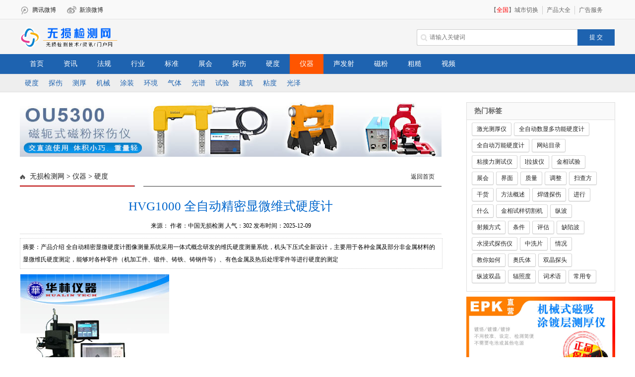

--- FILE ---
content_type: text/html; charset=utf-8
request_url: https://www.wusunjiance.net/jianceyiqi/9822.html
body_size: 11759
content:
<!DOCTYPE html PUBLIC "-//W3C//DTD XHTML 1.0 Transitional//EN" "http://www.w3.org/TR/xhtml1/DTD/xhtml1-transitional.dtd">

<html xmlns="http://www.w3.org/1999/xhtml" xmlns:wb="http://open.weibo.com/wb">

<head>

<meta http-equiv="Content-Type" content="text/html; charset=UTF-8" />

<title>HVG1000 全自动精密显微维式硬度计_硬度_无损检测网_百科</title>

<META content="HVG1000,全自动,精密,显微,维式,硬度计,产品,介绍" name=keywords>

<META content="产品介绍 全自动精密显微硬度计图像测量系统采用一体式概念研发的维氏硬度测量系统，机头下压式全新设计，主要用于各种金属及部分非金属材料的显微维氏硬度测定，能够对各种零件（机加工件、锻件、铸铁、铸钢件等）、有色金属及热后处理零件等进行硬度的测定" name=description>

<link href="/style/index.css" type="text/css" rel="stylesheet" />

<link href="/style/swiper.min.css" type="text/css" rel="stylesheet" />

<script type="text/javascript" src="/style/jquery.min.js"></script>

<script src="/style/thinkhover.js" type="text/javascript"></script>

<script src="/style/DD_belatedPNG_0.0.8a.js" type="text/javascript"></script>

<!-- <meta http-equiv="mobile-agent""/> -->

<script src="/style/swiper.min.js"></script>

<script type="text/javascript">DD_belatedPNG.fix('div, ul, img, li, input , p, h1, h2, h4, h3, span, a'); </script>

<script src="/style/jquery.lazyload.js" type="text/javascript"></script>

<meta http-equiv="mobile-agent" content="format=xhtml;url=https://www.wusunjiance.net/m/jianceyiqi/9822.html">
<script type="text/javascript">if(window.location.toString().indexOf('pref=padindex') != -1){}else{if(/applewebkit.*mobile/i.test(navigator.userAgent.toLowerCase()) || (/midp|symbianos|nokia|samsung|lg|nec|tcl|alcatel|bird|dbtel|dopod|philips|haier|lenovo|mot-|nokia|sonyericsson|sie-|amoi|zte/.test(navigator.userAgent.toLowerCase()))){try{if(/android|windows phone|webos|iphone|ipod|blackberry/i.test(navigator.userAgent.toLowerCase())){window.location.href="https://www.wusunjiance.net/m/jianceyiqi/9822.html";}else if(/ipad/i.test(navigator.userAgent.toLowerCase())){}else{}}catch(e){}}}
</script>

<script type="text/javascript">

var showeffect = ""; 

{showeffect = "fadeIn"} 

jQuery(document).ready(function($) { 

$("img").lazyload({ 

placeholder: "/style/grey.gif", 

effect: showeffect, 

failurelimit: 10 

}) 

});

</script>

<script language='javascript'>



function ImgReSize(e)



{



if(e.width>670) // 670可根据你文章的内容区域大小，可调整



{



e.width=670; // 等同上面你设的那个数值



e.style.width="";



}



if(e.height>10)



{



e.style.height="";



}



}



</script>

<base target="_blank" />

<link href="/favicon.ico" rel="shortcut icon" type="image/x-icon" />
</head>

<body>

<div class="head">
  <div id="top">
    <div id="topleft">
      <ul>
        <li><a href="http://www.qq.com" target="_blank" class="tengxun">腾讯微博</a></li>
        <li><a href="http://www.sina.cn" target="_blank" rel="nofollow" class="xinlang">新浪微博</a></li>
        <li class="fontNone"><a href="/map.html" class="rss" target="_blank">网站地图</a></li>
        <li class="fontNone"><a href="http://www.wusunjiance.net/m" target="_blank" class="phone">手机站</a></li>
      </ul>
    </div>
    <div id="topright" data-unuse="1">
      <ul>
                <li>【<span>全国</span>】<a href="/city/">城市切换<i></i></a></li>        <li><a href="/tags/" target="_blank">产品大全</a></li>
        <li></li>
        <li style="border-right: none;"><a href="/help/5409.html" target="_blank">广告服务</a></li>
      </ul>
    </div>
  </div>
</div>
<div class="nhead">
  <div class="nheadc">
    <div class="l nheadc_logo"><a href="/"><img src="/style/logo.png" width="200px" alt="无损检测网_百科"/></a></div>
    
    <!--<div class="l nheadc_type"><h4>硬度</h4></div>-->
    
    <div class="search_n"> 
      <script type="text/javascript">

function search()

{

    var q = document.getElementById("q").value;

    window.location.href = "http://www.wusunjiance.net/search/"+q+".html";

}

function enterIn(obj,evt)

{

    var evt = evt ? evt : (window.event ? window.event : null);

    if (evt.keyCode == 13)

    {

        var q = obj.value;

        window.location.href = "http://www.wusunjiance.net/search/"+q+".html";

    }

}

</script> 
            <form method="get" action="/search.html">
        <input type="hidden" name="method" value="1" />        <input type="text" name="keywords" id="q" onkeydown="enterIn(this,event);" class="s_w" placeholder="请输入关键词" />
        <input type="submit"   value="提 交"  class='an' style="border:0"/>
      </form>
       </div>
  </div>
</div>
<div class="ntip">
  <div class="ntipc"> <a href="/" >首页</a>  <a href="/xinwenzixun/" title="资讯" >资讯</a>  <a href="/guojiafagui/" title="法规" >法规</a>  <a href="/hangyexinwen/" title="行业" >行业</a>  <a href="/hangyebiaozhun/" title="标准" >标准</a>  <a href="/zhanhuizixun/" title="展会" >展会</a>  <a href="/tanshangjiance/" title="探伤" >探伤</a>  <a href="/yingdujiance/" title="硬度" >硬度</a>  <a href="/jianceyiqi/" title="仪器" class='ntipcon'>仪器</a>  <a href="/shengfashe/" title="声发射" >声发射</a>  <a href="/cifenjiance/" title="磁粉" >磁粉</a>  <a href="/cucaojiance/" title="粗糙" >粗糙</a>  <a href="/video/" title="视频" >视频</a>  <a style="display: none;" href="http://www.wusunjiance.net/m" title="手机版" class="sjlink" target="_blank"><img style="vertical-align:middle;" src="/style/shouji.png"/> 手机版</a> </div>
</div>
<div class="nmenu">
  <div class="nmenuc">  <a href="/lishi/" title="硬度" class="hover">硬度</a>  <a href="/luoshi/" title="探伤" class="">探伤</a>  <a href="/bushi/" title="测厚" class="">测厚</a>  <a href="/weishi/" title="机械" class="">机械</a>  <a href="/shaoshi/" title="涂装" class="">涂装</a>  <a href="/bashi/" title="环境" class="">环境</a>  <a href="/tanshang/" title="气体" class="">气体</a>  <a href="/cehou/" title="光谱" class="">光谱</a>  <a href="/cucao/" title="试验" class="">试验</a>  <a href="/guangze/" title="建筑" class="">建筑</a>  <a href="/niandu/" title="粘度" class="">粘度</a>  <a href="/guangzeduyi/" title="光泽" class="">光泽</a>  </div>
</div>


<div class="con PT20">

 <div class="conl">

 <div class="lad2">
 <div class="ad swiper-container">
<div class="swiper-wrapper">
<div class="swiper-slide"><a href="http://www.chaoshengtanshangyi.com" target="_blank"><img src="/uploads/allimg/20231127/shouye-14.jpg" alt=""/></a></div><div class="swiper-slide"><a href="http://www.cifentanshangyi.com" target="_blank"><img src="/uploads/allimg/20231127/shouye-15.jpg" alt=""/></a></div></div>
<div class="swiper-pagination"></div>
</div></div>

  <div class="lbtc l">

   <div class="itj_lt it3"><h2 class="lc"> <a href='/' class=''>无损检测网</a> &gt; <a href='/jianceyiqi/' class=''>仪器</a> &gt; <a href='/lishi/'>硬度</a></h2><div class="submark"><a class="more" href="/" target="_blank">返回首页</a></div></div>

   <div class="arc">

    <div class="title"><h1>HVG1000 全自动精密显微维式硬度计</h1></div>

    <div class="resource">来源：<a href='http://www.wusunjiance.cn'></a>   作者：中国无损检测 人气：<script src='/index.php?m=api&c=Ajax&a=arcclick&type=view&aids=9822' type='text/javascript' language='javascript'></script> 发布时间：2025-12-09</div>

    <div class="des">摘要：产品介绍 全自动精密显微硬度计图像测量系统采用一体式概念研发的维氏硬度测量系统，机头下压式全新设计，主要用于各种金属及部分非金属材料的显微维氏硬度测定，能够对各种零件（机加工件、锻件、铸铁、铸钢件等）、有色金属及热后处理零件等进行硬度的测定</div>

    <div class="content">

     <table width='100%'>

    <tr>

     <td>

     <!--div class="arcbodyad">{eyou:myad name='arccon'/}</div-->

     <img alt="" src="/uploads/allimg/19/1-19100914063AE.jpg" style="width: 300px; height: 348px;" /><br />
<div>
	产品介绍</div>
<div>
	&nbsp;</div>
<div>
	全自动精密<a href="http://www.xianweiyingduji.com"  target="_blank"  >显微</a><a href="http://www.yingduji.net"  target="_blank"  >硬度</a>计图像<a href="/tags/4066.html"  target="_blank"  >测量</a>系统采用一体式概念研发的<a href="http://www.weishiyingduji.com"  target="_blank"  >维氏</a>硬度测量系统，机头下压式全新设计，主要用于各种金属及部分非金属材料的显微<a href="/tags/2756.html"  target="_blank"  >维氏硬度</a>测定，能够对各种零件（机加工件、锻件、铸铁、铸钢件等）、有色金属及热后处理零件等进行硬度的测定，同时适用于有效<a href="/tags/3442.html"  target="_blank"  >硬化层</a>深度、涂<a href="/tags/2259.html"  target="_blank"  >镀层</a>及焊接件的热影响部位测定。还可用于各种金属零件内部<a href="/tags/4782.html"  target="_blank"  >金相</a>组织的观察及对图像进行采集、显示及输出打印。适用于测量工件的硬度梯度分布曲线及测量热处理后齿轮的表面硬度，有效硬化层深度</div>
<div>
	&nbsp;</div>
<div>
	功能介绍</div>
<div>
	&nbsp;</div>
<div>
	u&nbsp; XYZ样品移动控制: 系统提供XY电动移动样品台和Z轴控制；可用软件控制也可手动调节；XY可同时运动；XYZ可用键盘方向键微调精确到位</div>
<div>
	u&nbsp; 加载模式和路径设置: 系统提供多种加载模式包括沿线、沿边缘角度、沿曲线边缘角度等；加载点坐标可任意设置</div>
<div>
	u&nbsp; 自动边缘扫描: 沿样品边缘自动扫描并自动找到拐点如齿顶齿根等</div>
<div>
	u&nbsp; 自动加载、调焦和测量：系统按设定的加载模式多点自动加载、自动调焦和自动测量,并自动绘制硬化曲线；一键完成</div>
<div>
	u&nbsp; 硬度值转换、修正、有效验证: 系统可将测得的显微维氏硬度值转换成其它硬度值如HB、HR等；可对球面圆柱面样品测量值进行修正；可对样品测量值进行有效验证</div>
<div>
	&nbsp;</div>
<div>
	技术参数<br />
	<table border="1" cellpadding="0" cellspacing="0">
		<tbody>
			<tr>
				<td style="width:158px;">
					<a href="/tags/4765.html"  target="_blank"  >型号</a></td>
				<td style="width:416px;">
					<strong>HVG1000</strong></td>
			</tr>
			<tr>
				<td style="width:158px;">
					试验力</td>
				<td style="width:416px;">
					10gf (0.098N)、25gf (0.245N)、50gf (0.49N)、100gf (0.98N)、200gf (1.96N)、300gf (2.94N)、500gf(4.9N)、1kgf (9.8N)</td>
			</tr>
			<tr>
				<td style="width:158px;">
					执行标准</td>
				<td style="width:416px;">
					GBT4340.1，GBT4340.2，ASTM_E92</td>
			</tr>
			<tr>
				<td style="width:158px;">
					试验力施加方法</td>
				<td style="width:416px;">
					自动（加荷、保荷、卸荷）</td>
			</tr>
			<tr>
				<td style="width:158px;">
					XYZ样品台和移动控制</td>
				<td style="width:416px;">
					系统提供XY电动移动样品台和Z轴控制：<br />
					1.XY行程:50mm*50mm台面尺寸:110mmX110mm,位移重复精度&lt; 2um；XYZ位移分辨率可达0.1um；行程和尺寸可定制<br />
					2.自动边缘扫描：沿样品边缘自动扫描并描绘样品边缘整体图，供加载路径规划使用，适合于需要在样品的特定位置上的硬度测量<br />
					3.XYZ移动速度均可调<br />
					4.可按方向按钮或键盘方向键，或通过输入移动距离等移动或升降</td>
			</tr>
			<tr>
				<td style="width:158px;">
					加载模式和路径设置</td>
				<td style="width:416px;">
					加载路径设置提供如下模式：<br />
					1.沿线；2.沿线带角度；3.自由点击；4.横向沿线；5.纵向沿线；&nbsp;6.沿曲线多条线；7.沿曲线矩阵；8.圆弧；9.齿心；10.齿顶平行；11.自动沿边缘带角度；12.自动沿边缘矩阵；13.圆心。新的模式可定制添加</td>
			</tr>
			<tr>
				<td style="width:158px;">
					全自动测量</td>
				<td style="width:416px;">
					按设定的加载路径逐点自动加载、自动调焦和自动测量压痕计算硬度值,并自动绘制硬化曲线；一键完成:<br />
					1.可设置最小HV，测量到达该值后自动停止<br />
					2.测量完成后，可在原路径上继续加点测量<br />
					3.每点测量图像被保存可用于最后手动修正；修正时只需要鼠标拖拉压痕四边形边框，硬度测量值、统计、和测量像册等自动更新</td>
			</tr>
			<tr>
				<td style="width:158px;">
					摄像头和标定管理</td>
				<td style="width:416px;">
					1.130万像素&nbsp;USB2.0 CMOS&nbsp;专用于显微镜测量摄像头(3百万像素摄像头可选）<br />
					2.可用硬度标定块或标定尺两种方法标定摄像头<br />
					3.为了提高测量准确度，可对不同试验力分别标定，系统自动载入</td>
			</tr>
			<tr>
				<td style="width:158px;">
					硬度值转换、修正、有效验证</td>
				<td style="width:416px;">
					1.硬度转换：测得的维氏硬度值可转换到美标、国标、或德标的其它硬度值如HB、HR等；<br />
					2.硬度修正：可对球面或圆柱面样品测量值进行修正；<br />
					3.有效验证：根据测得的硬度值，计算出最小的样品厚度、测试点距样品边缘距离、和测试点之间的距离</td>
			</tr>
			<tr>
				<td style="width:158px;">
					数据统计</td>
				<td style="width:416px;">
					自动计算硬度的平均值、方差、Cp、Cpk等统计值</td>
			</tr>
			<tr>
				<td style="width:158px;">
					硬化曲线</td>
				<td style="width:416px;">
					自动绘制硬化曲线：<br />
					1.在一个测量路径下可自动生成多条硬化曲线或按平均值生成单条曲线；<br />
					2.可绘制HV对XY&nbsp;的&nbsp;3D&nbsp;硬化曲线图</td>
			</tr>
			<tr>
				<td style="width:158px;">
					数据储存</td>
				<td style="width:416px;">
					原始测量数据和图像等可保存于文档供以后调出打出报告；一个文件保存一个测量的所有数据</td>
			</tr>
			<tr>
				<td style="width:158px;">
					测试报告</td>
				<td style="width:416px;">
					自动生成WORD或EXCEL文档报表；报表格式可定制；标准格式包括每单个测量点硬度值、统计值、压痕图像、和硬化曲线等</td>
			</tr>
			<tr>
				<td style="width:158px;">
					努氏硬度</td>
				<td style="width:416px;">
					可设置为努氏硬度测量</td>
			</tr>
			<tr>
				<td style="width:158px;">
					断裂韧性</td>
				<td style="width:416px;">
					可设置为测量压痕断裂韧性</td>
			</tr>
			<tr>
				<td style="width:158px;">
					其他功能</td>
				<td style="width:416px;">
					包括图像/视频拍摄、图像处理、几何尺寸测量、文档标注、相册管理、和定倍打印等；文档标注可在图像上输入文字、清单、和图片等</td>
			</tr>
		</tbody>
	</table>
</div>
<br />
<a href="http://www.qimocehouyi.com/">漆膜测厚仪</a>http://www.qimocehouyi.com&nbsp;&nbsp;&nbsp;&nbsp;&nbsp;&nbsp;&nbsp;&nbsp;&nbsp;&nbsp;&nbsp;&nbsp;&nbsp;&nbsp;&nbsp;&nbsp;&nbsp;&nbsp;&nbsp;&nbsp;&nbsp;&nbsp;&nbsp;&nbsp;&nbsp;&nbsp;&nbsp;&nbsp;&nbsp;&nbsp;&nbsp;&nbsp;&nbsp;&nbsp;&nbsp; <a href="http://www.baomocehouyi.com/">薄膜测厚仪</a>http://www.baomocehouyi.com<br />
<a href="http://www.xincengcehouyi.com/">锌层测厚仪</a>http://www.xincengcehouyi.com&nbsp;&nbsp;&nbsp;&nbsp;&nbsp;&nbsp;&nbsp;&nbsp;&nbsp;&nbsp;&nbsp;&nbsp;&nbsp;&nbsp;&nbsp;&nbsp;&nbsp;&nbsp;&nbsp;&nbsp;&nbsp;&nbsp;&nbsp;&nbsp;&nbsp;&nbsp;&nbsp;&nbsp;&nbsp;&nbsp;&nbsp; <a href="http://www.fangfucengcehouyi.com/">防腐层测厚仪</a>http://www.fangfucengcehouyi.com<br />
<a href="http://www.ciganyingcehouyi.com/">磁感应测厚仪</a>http://www.ciganyingcehouyi.com&nbsp;&nbsp;&nbsp;&nbsp;&nbsp;&nbsp;&nbsp;&nbsp;&nbsp;&nbsp;&nbsp;&nbsp;&nbsp;&nbsp;&nbsp;&nbsp;&nbsp;&nbsp;&nbsp;&nbsp;&nbsp;&nbsp; <a href="http://www.woliucehouyi.com/">涡流测厚仪</a>http://www.woliucehouyi.com<br />

     </td>

     </tr>

     </table>

    </div>

   <div class="pagebreak"></div>

    <div id="linkNC">

        	<a href="/" id="aNC"></a>

			<div class="a1">责任编辑：中国无损检测  转载请注明出处 www.wusunjiance.net</div>

            <div class="clear"></div>            
        </div>
   <div class="fanpian">
    <p>
    <a href='http://www.wusunjiance.net/jianceyiqi/9821.html' title='HR150A 台式洛式硬度计'> 上一篇：HR150A 台式洛式硬度计 </a>
</p>
    <p>
    <a href='http://www.wusunjiance.net/jianceyiqi/9823.html' title='HB-3000 布氏硬度计'> 下一篇：HB-3000 布氏硬度计 </a>
</p>
   </div>
   </div>
  </div>
  <div class="pl MB10">
<!-- UY BEGIN -->
<div id="uyan_frame"></div>

<script type="text/javascript" id="UYScript" src="http://v1.uyan.cc/js/iframe.js?UYUserId=1613637" async=""></script>

<!-- UY END -->

  </div>

  <div class="xiangguan MB10">

   <div class="dTit4 clearfix"><h3>频道精选</h3></div>

  <div class="box_list">

   <ul class="PT10">

    
    <li><span><a href="http://www.wusunjiance.net/jianceyiqi/9321.html" title="美国Rex MSDD-4多功能数显邵氏硬度计">美国Rex MSDD-4多功能数显邵氏硬度计</a></span><b>2025-12-09</b></li>

    
    <li><span><a href="http://www.wusunjiance.net/jianceyiqi/905.html" title="OU2200便携式里氏硬度计,金属硬度计,便携式硬度计">OU2200便携式里氏硬度计,金属硬度计,便携式硬度计</a></span><b>2025-12-09</b></li>

    
    <li><span><a href="http://www.wusunjiance.net/jianceyiqi/9818.html" title="LX-C 邵氏硬度计（检测泡沫）">LX-C 邵氏硬度计（检测泡沫）</a></span><b>2025-12-09</b></li>

    
    <li><span><a href="http://www.wusunjiance.net/jianceyiqi/34529.html" title="OU2420型塑料洛氏硬度计金属塑料硬橡胶合成树脂硬度机">OU2420型塑料洛氏硬度计金属塑料硬橡胶合成树脂硬度机</a></span><b>2025-12-09</b></li>

    
    <li><span><a href="http://www.wusunjiance.net/jianceyiqi/9315.html" title="便携式维氏硬度计">便携式维氏硬度计</a></span><b>2025-12-09</b></li>

    
    </ul>

   <ul class="PT10">

    
    <li><span><a href="http://www.wusunjiance.net/jianceyiqi/40047.html" title="OU2400S型数显洛氏硬度计">OU2400S型数显洛氏硬度计</a></span><b>2025-12-08</b></li>

    
    <li><span><a href="http://www.wusunjiance.net/jianceyiqi/8092.html" title="洛氏硬度计使用原则及应用范围">洛氏硬度计使用原则及应用范围</a></span><b>2025-12-05</b></li>

    
    <li><span><a href="http://www.wusunjiance.net/jianceyiqi/9309.html" title="日本MATSUZAWA进口显微维氏硬度计">日本MATSUZAWA进口显微维氏硬度计</a></span><b>2025-12-08</b></li>

    
    <li><span><a href="http://www.wusunjiance.net/jianceyiqi/8089.html" title="显微硬度计工作原理">显微硬度计工作原理</a></span><b>2025-12-05</b></li>

    
    <li><span><a href="http://www.wusunjiance.net/jianceyiqi/9306.html" title="日本崧泽 全自动维氏硬度计 AMT-X7FS">日本崧泽 全自动维氏硬度计 AMT-X7FS</a></span><b>2025-11-28</b></li>

    
   </ul>

  </div>

  <div class="box_img">

  
   <div class="box_imga"><a href="http://www.wusunjiance.net/jianceyiqi/9321.html" title="美国Rex MSDD-4多功能数显邵氏硬度计"><img src="/uploads/allimg/190523/103412NB-0-lp.jpg" alt="美国Rex MSDD-4多功能数显邵氏硬度计" alt="美国Rex MSDD-4多功能数显邵氏硬度计"></a><span><a href="http://www.wusunjiance.net/jianceyiqi/9321.html" title="美国Rex MSDD-4多功能数显邵氏硬度计">美国Rex MSDD-4多功能数显邵氏硬度计</a></span></div>

  
   <div class="box_imga"><a href="http://www.wusunjiance.net/jianceyiqi/905.html" title="OU2200便携式里氏硬度计,金属硬度计,便携式硬度计"><img src="/uploads/131218/1-13121P9103N45-lp.jpg" alt="OU2200便携式里氏硬度计,金属硬度计,便携式硬度计" alt="OU2200便携式里氏硬度计,金属硬度计,便携式硬度计"></a><span><a href="http://www.wusunjiance.net/jianceyiqi/905.html" title="OU2200便携式里氏硬度计,金属硬度计,便携式硬度计">OU2200便携式里氏硬度计,金属硬度计,便携式硬度计</a></span></div>

  
  </div>

  </div>

  <!--

  <div class="linkarc">

   <div class="linkarc_t tit5" id="tag_about"><h2>相关阅读</h2></div>

   <div class="linkarc_c">

    <ul>

    
    </ul>

   </div>

  </div>

  -->

  <div class="lad2">
 <div class="ad swiper-container">
<div class="swiper-wrapper">
<div class="swiper-slide"><a href="http://www.xuanzhuannianduji.com" target="_self"><img src="/uploads/allimg/20231127/shouye-20.jpg" alt=""/></a></div><div class="swiper-slide"><a href="http://www.huohuajianceyi.com" target="_self"><img src="/uploads/allimg/20231127/shouye-21.jpg" alt=""/></a></div></div>
<div class="swiper-pagination"></div>
</div></div>

 </div>
  <div class="conr PB10">

   <div class="lbt_tag">

    <h2>热门标签</h2>

    <p>


<a href='http://www.wusunjiance.net/tags/6545.html' title="激光测厚仪(1)" 

  style="[field:total runphp=yes]@me=getTagStyle();[/field:total]">

  激光测厚仪</a>


<a href='http://www.wusunjiance.net/tags/6544.html' title="全自动数显多功能硬度计(1)" 

  style="[field:total runphp=yes]@me=getTagStyle();[/field:total]">

  全自动数显多功能硬度计</a>


<a href='http://www.wusunjiance.net/tags/6543.html' title="全自动万能硬度计(1)" 

  style="[field:total runphp=yes]@me=getTagStyle();[/field:total]">

  全自动万能硬度计</a>


<a href='http://www.wusunjiance.net/tags/6542.html' title="网站目录(1)" 

  style="[field:total runphp=yes]@me=getTagStyle();[/field:total]">

  网站目录</a>


<a href='http://www.wusunjiance.net/tags/6541.html' title="粘接力测试仪(1)" 

  style="[field:total runphp=yes]@me=getTagStyle();[/field:total]">

  粘接力测试仪</a>


<a href='http://www.wusunjiance.net/tags/6540.html' title="l拉拔仪(1)" 

  style="[field:total runphp=yes]@me=getTagStyle();[/field:total]">

  l拉拔仪</a>


<a href='http://www.wusunjiance.net/tags/6539.html' title="金相试验(1)" 

  style="[field:total runphp=yes]@me=getTagStyle();[/field:total]">

  金相试验</a>


<a href='http://www.wusunjiance.net/tags/6538.html' title="展会(13)" 

  style="[field:total runphp=yes]@me=getTagStyle();[/field:total]">

  展会</a>


<a href='http://www.wusunjiance.net/tags/6537.html' title="界面(1)" 

  style="[field:total runphp=yes]@me=getTagStyle();[/field:total]">

  界面</a>


<a href='http://www.wusunjiance.net/tags/6536.html' title="质量(1)" 

  style="[field:total runphp=yes]@me=getTagStyle();[/field:total]">

  质量</a>


<a href='http://www.wusunjiance.net/tags/6535.html' title="调整(1)" 

  style="[field:total runphp=yes]@me=getTagStyle();[/field:total]">

  调整</a>


<a href='http://www.wusunjiance.net/tags/6534.html' title="扫查方(1)" 

  style="[field:total runphp=yes]@me=getTagStyle();[/field:total]">

  扫查方</a>


<a href='http://www.wusunjiance.net/tags/6533.html' title="干货(1)" 

  style="[field:total runphp=yes]@me=getTagStyle();[/field:total]">

  干货</a>


<a href='http://www.wusunjiance.net/tags/6532.html' title="方法概述(1)" 

  style="[field:total runphp=yes]@me=getTagStyle();[/field:total]">

  方法概述</a>


<a href='http://www.wusunjiance.net/tags/6531.html' title="焊缝探伤(1)" 

  style="[field:total runphp=yes]@me=getTagStyle();[/field:total]">

  焊缝探伤</a>


<a href='http://www.wusunjiance.net/tags/6530.html' title="进行(1)" 

  style="[field:total runphp=yes]@me=getTagStyle();[/field:total]">

  进行</a>


<a href='http://www.wusunjiance.net/tags/6529.html' title="什么(1)" 

  style="[field:total runphp=yes]@me=getTagStyle();[/field:total]">

  什么</a>


<a href='http://www.wusunjiance.net/tags/6528.html' title="金相试样切割机(11)" 

  style="[field:total runphp=yes]@me=getTagStyle();[/field:total]">

  金相试样切割机</a>


<a href='http://www.wusunjiance.net/tags/6527.html' title="纵波(1)" 

  style="[field:total runphp=yes]@me=getTagStyle();[/field:total]">

  纵波</a>


<a href='http://www.wusunjiance.net/tags/6526.html' title="射频方式(1)" 

  style="[field:total runphp=yes]@me=getTagStyle();[/field:total]">

  射频方式</a>


<a href='http://www.wusunjiance.net/tags/6525.html' title="条件(1)" 

  style="[field:total runphp=yes]@me=getTagStyle();[/field:total]">

  条件</a>


<a href='http://www.wusunjiance.net/tags/6524.html' title="评估(2)" 

  style="[field:total runphp=yes]@me=getTagStyle();[/field:total]">

  评估</a>


<a href='http://www.wusunjiance.net/tags/6523.html' title="缺陷波(1)" 

  style="[field:total runphp=yes]@me=getTagStyle();[/field:total]">

  缺陷波</a>


<a href='http://www.wusunjiance.net/tags/6522.html' title="水浸式探伤仪(1)" 

  style="[field:total runphp=yes]@me=getTagStyle();[/field:total]">

  水浸式探伤仪</a>


<a href='http://www.wusunjiance.net/tags/6521.html' title="中洗片(1)" 

  style="[field:total runphp=yes]@me=getTagStyle();[/field:total]">

  中洗片</a>


<a href='http://www.wusunjiance.net/tags/6520.html' title="情况(2)" 

  style="[field:total runphp=yes]@me=getTagStyle();[/field:total]">

  情况</a>


<a href='http://www.wusunjiance.net/tags/6519.html' title="教你如何(1)" 

  style="[field:total runphp=yes]@me=getTagStyle();[/field:total]">

  教你如何</a>


<a href='http://www.wusunjiance.net/tags/6518.html' title="奥氏体(1)" 

  style="[field:total runphp=yes]@me=getTagStyle();[/field:total]">

  奥氏体</a>


<a href='http://www.wusunjiance.net/tags/6517.html' title="双晶探头(3)" 

  style="[field:total runphp=yes]@me=getTagStyle();[/field:total]">

  双晶探头</a>


<a href='http://www.wusunjiance.net/tags/6516.html' title="纵波双晶(1)" 

  style="[field:total runphp=yes]@me=getTagStyle();[/field:total]">

  纵波双晶</a>


<a href='http://www.wusunjiance.net/tags/6515.html' title="辐照度(1)" 

  style="[field:total runphp=yes]@me=getTagStyle();[/field:total]">

  辐照度</a>


<a href='http://www.wusunjiance.net/tags/6514.html' title="词术语(1)" 

  style="[field:total runphp=yes]@me=getTagStyle();[/field:total]">

  词术语</a>


<a href='http://www.wusunjiance.net/tags/6513.html' title="常用专(1)" 

  style="[field:total runphp=yes]@me=getTagStyle();[/field:total]">

  常用专</a>


<a href='http://www.wusunjiance.net/tags/6512.html' title="钢厚度(580)" 

  style="[field:total runphp=yes]@me=getTagStyle();[/field:total]">

  钢厚度</a>


<a href='http://www.wusunjiance.net/tags/6511.html' title="玻璃钢厚度仪(1)" 

  style="[field:total runphp=yes]@me=getTagStyle();[/field:total]">

  玻璃钢厚度仪</a>


<a href='http://www.wusunjiance.net/tags/6510.html' title="铅笔硬度计(1)" 

  style="[field:total runphp=yes]@me=getTagStyle();[/field:total]">

  铅笔硬度计</a>


<a href='http://www.wusunjiance.net/tags/6509.html' title="人员(1)" 

  style="[field:total runphp=yes]@me=getTagStyle();[/field:total]">

  人员</a>


<a href='http://www.wusunjiance.net/tags/6508.html' title="定义(1)" 

  style="[field:total runphp=yes]@me=getTagStyle();[/field:total]">

  定义</a>


<a href='http://www.wusunjiance.net/tags/6507.html' title="千分表(1)" 

  style="[field:total runphp=yes]@me=getTagStyle();[/field:total]">

  千分表</a>


<a href='http://www.wusunjiance.net/tags/6506.html' title="百分表(1)" 

  style="[field:total runphp=yes]@me=getTagStyle();[/field:total]">

  百分表</a>


</p> 

   </div>

  <div class="lad l PT10">
  <div class="ad swiper-container">
<div class="swiper-wrapper">
<div class="swiper-slide"><a href="http://www.tucengcehouyi.com" target="_blank"><img src="/uploads/allimg/20231127/shouye-19.jpg" alt=""/></a></div><div class="swiper-slide"><a href="http://www.maikaote.com" target="_blank"><img src="/uploads/allimg/20231127/shouye-16.jpg" alt=""/></a></div></div>
<div class="swiper-pagination"></div>
</div></div>

  <div class="lbt_timg">

    <ul>

       <h2>热门新闻</h2>

    
     <li><a href="http://www.wusunjiance.net/jianceyiqi/40047.html" title="OU2400S型数显洛氏硬度计"><img src="/uploads/allimg/20251204/1-251204094030319.jpg" alt="OU2400S型数显洛氏硬度计"></a><a href="http://www.wusunjiance.net/jianceyiqi/40047.html" title="OU2400S型数显洛氏硬度计"><span>OU2400S型数显洛氏硬度计</span></a></li>

    
     <li><a href="http://www.wusunjiance.net/jianceyiqi/9309.html" title="日本MATSUZAWA进口显微维氏硬度计"><img src="/uploads/allimg/19/1-1Z515101600J1-lp.jpg" alt="日本MATSUZAWA进口显微维氏硬度计"></a><a href="http://www.wusunjiance.net/jianceyiqi/9309.html" title="日本MATSUZAWA进口显微维氏硬度计"><span>日本MATSUZAWA进口显微维氏硬度计</span></a></li>

    
     <li><a href="http://www.wusunjiance.net/jianceyiqi/9306.html" title="日本崧泽 全自动维氏硬度计 AMT-X7FS"><img src="/uploads/allimg/19/1-1Z51510101D02-lp.jpg" alt="日本崧泽 全自动维氏硬度计 AMT-X7FS"></a><a href="http://www.wusunjiance.net/jianceyiqi/9306.html" title="日本崧泽 全自动维氏硬度计 AMT-X7FS"><span>日本崧泽 全自动维氏硬度计 AMT-X7FS</span></a></li>

    
     <li><a href="http://www.wusunjiance.net/jianceyiqi/9308.html" title="日本MATSUZAWA进口维氏硬度计"><img src="/uploads/allimg/19/1-1Z51510142Y25-lp.jpg" alt="日本MATSUZAWA进口维氏硬度计"></a><a href="http://www.wusunjiance.net/jianceyiqi/9308.html" title="日本MATSUZAWA进口维氏硬度计"><span>日本MATSUZAWA进口维氏硬度计</span></a></li>

     

    </ul>

   </div>

  <div class="info_right">

    <div class="info_right_tit">

      <ul  id="Show2">

        <li class="active" onmouseover="ThinkOver(this,0);"><a href="#" target="_blank" title="">新闻资讯</a></li>

        <li class="normal" onmouseover="ThinkOver(this,1);"><a href="#" target="_blank" title="">技术交流</a></li>

        <li class="normal" onmouseover="ThinkOver(this,2);"><a href="#" target="_blank" title="">常用查询</a></li>

      </ul>

    </div>

  <div class="info"  id="Show2C0">

   
   <div class="info_hot"><a href="http://www.wusunjiance.net/xinwenzixun/6067.html" title="深圳市无损检测人员培训中心ChSNDT3级培训考试顺利结束"><img src="/uploads/17/1-1G023145629638-lp.jpg" alt="深圳市无损检测人员培训中心ChSNDT3级培训考试顺利结束" /></a><span><a href="http://www.wusunjiance.net/xinwenzixun/6067.html" title="深圳市无损检测人员培训中心ChSNDT3级培训考试顺利结束">深圳市无损检测人员培训中心ChSNDT3级培训考试顺利结束...</a><br/>浏览次数：<b>1315次</b></span></div>

   
   <div class="info_right_list">

    
      <a href="http://www.wusunjiance.net/xinwenzixun/9064.html" title="中国特种设备检验协会五届六次理事会在上海成功召开">中国特种设备检验协会五届六次理事会在上海成功召开</a><p>浏览:2438次</P>

    
      <a href="http://www.wusunjiance.net/xinwenzixun/38571.html" title="举办TOFD及PAUT 2级人员培训认证班预报名通知">举办TOFD及PAUT 2级人员培训认证班预报名通知</a><p>浏览:1950次</P>

    
      <a href="http://www.wusunjiance.net/xinwenzixun/10362.html" title="夏纪真（Xia Jizhen）">夏纪真（Xia Jizhen）</a><p>浏览:1352次</P>

    
      <a href="http://www.wusunjiance.net/xinwenzixun/6067.html" title="深圳市无损检测人员培训中心ChSNDT3级培训考试顺利结束">深圳市无损检测人员培训中心ChSNDT3级培训考试顺利结束</a><p>浏览:1315次</P>

    
      <a href="http://www.wusunjiance.net/xinwenzixun/2675.html" title="国外知名无损检测设备生产厂商简介">国外知名无损检测设备生产厂商简介</a><p>浏览:1228次</P>

    
      <a href="http://www.wusunjiance.net/xinwenzixun/5504.html" title="超声TOFD与相控阵实操培训班招生通知">超声TOFD与相控阵实操培训班招生通知</a><p>浏览:1226次</P>

    
      <a href="http://www.wusunjiance.net/xinwenzixun/39988.html" title="科技革新下的金相应用：金相切割机领跑未来">科技革新下的金相应用：金相切割机领跑未来</a><p>浏览:1059次</P>

    
      <a href="http://www.wusunjiance.net/xinwenzixun/34385.html" title="无损检测先进技术的研究和应用">无损检测先进技术的研究和应用</a><p>浏览:1018次</P>

    
      <a href="http://www.wusunjiance.net/xinwenzixun/39989.html" title="金相切割机智能化探索：未来趋势展望">金相切割机智能化探索：未来趋势展望</a><p>浏览:991次</P>

    
    </div>

   </div>

  <div class="info"  style="display:none" id="Show2C1">

   
   <div class="info_hot"><a href="http://www.wusunjiance.net/jishuziliao/39266.html" title="淬火硬化层深度检测仪国产与进口的对比性能"><img src="https://www.oupu17.com/tu-3/ou2-269.jpg" alt="淬火硬化层深度检测仪国产与进口的对比性能" /></a><span><a href="http://www.wusunjiance.net/jishuziliao/39266.html" title="淬火硬化层深度检测仪国产与进口的对比性能">淬火硬化层深度检测仪国产与进口的对比性能...</a><br/>浏览次数：<b>1100次</b></span></div>

   
   <div class="info_right_list">

    
      <a href="http://www.wusunjiance.net/jishuziliao/8936.html" title="扭力的定义及扭力单位之间的转换">扭力的定义及扭力单位之间的转换</a><p>浏览:5881次</P>

    
      <a href="http://www.wusunjiance.net/jishuziliao/10977.html" title="粘度与粘稠度的联系和区别">粘度与粘稠度的联系和区别</a><p>浏览:5058次</P>

    
      <a href="http://www.wusunjiance.net/jishuziliao/8911.html" title="扭力螺丝刀原理及使用方法">扭力螺丝刀原理及使用方法</a><p>浏览:4450次</P>

    
      <a href="http://www.wusunjiance.net/jishuziliao/3360.html" title="探伤仪辐射对人体有多大伤害?">探伤仪辐射对人体有多大伤害?</a><p>浏览:3732次</P>

    
      <a href="http://www.wusunjiance.net/jishuziliao/8898.html" title="扭力计工作原理及使用方法">扭力计工作原理及使用方法</a><p>浏览:3704次</P>

    
      <a href="http://www.wusunjiance.net/jishuziliao/3334.html" title="超声波探头的具体型号介绍">超声波探头的具体型号介绍</a><p>浏览:3301次</P>

    
      <a href="http://www.wusunjiance.net/jishuziliao/10987.html" title="粘度计为什么要恒温环境">粘度计为什么要恒温环境</a><p>浏览:3104次</P>

    
      <a href="http://www.wusunjiance.net/jishuziliao/7692.html" title="碳钢的热处理-退火与正火">碳钢的热处理-退火与正火</a><p>浏览:2956次</P>

    
      <a href="http://www.wusunjiance.net/jishuziliao/4327.html" title="无损检测作业安全注意事项">无损检测作业安全注意事项</a><p>浏览:2928次</P>

    
    </div>

   </div>

  <div class="info"  style="display:none" id="Show2C2">

   
   <div class="info_hot"><a href="http://www.wusunjiance.net/shiyongchaxun/1773.html" title="ASTM金属硬度换算表"><img src="/uploads/140106/1-1401061016362S-lp.jpg" alt="ASTM金属硬度换算表" /></a><span><a href="http://www.wusunjiance.net/shiyongchaxun/1773.html" title="ASTM金属硬度换算表">ASTM金属硬度换算表...</a><br/>浏览次数：<b>3532次</b></span></div>

   
    <div class="info_right_list">

    
      <a href="http://www.wusunjiance.net/shiyongchaxun/3825.html" title="材料的声学物理参数,各种材料声速表">材料的声学物理参数,各种材料声速表</a><p>浏览:11374次</P>

    
      <a href="http://www.wusunjiance.net/shiyongchaxun/2817.html" title="硬度转换表（硬度对照表）换算表">硬度转换表（硬度对照表）换算表</a><p>浏览:10929次</P>

    
      <a href="http://www.wusunjiance.net/shiyongchaxun/2825.html" title="红外测温常见物体发射率对照表">红外测温常见物体发射率对照表</a><p>浏览:6500次</P>

    
      <a href="http://www.wusunjiance.net/shiyongchaxun/2092.html" title="常用材料声速表">常用材料声速表</a><p>浏览:4976次</P>

    
      <a href="http://www.wusunjiance.net/shiyongchaxun/5106.html" title="锌层厚度与锌层重量转换表">锌层厚度与锌层重量转换表</a><p>浏览:4368次</P>

    
      <a href="http://www.wusunjiance.net/shiyongchaxun/4313.html" title="常见试件材料在20℃时的声速和声阻抗">常见试件材料在20℃时的声速和声阻抗</a><p>浏览:4216次</P>

    
      <a href="http://www.wusunjiance.net/shiyongchaxun/1773.html" title="ASTM金属硬度换算表">ASTM金属硬度换算表</a><p>浏览:3532次</P>

    
      <a href="http://www.wusunjiance.net/shiyongchaxun/4312.html" title="常用物质在20℃时的声速和声阻抗">常用物质在20℃时的声速和声阻抗</a><p>浏览:3007次</P>

    
      <a href="http://www.wusunjiance.net/shiyongchaxun/2892.html" title="拉伸强度与硬度对照表">拉伸强度与硬度对照表</a><p>浏览:1442次</P>

    
    </div>

   </div>

  </div>



<div class="lad PB10 PT10 l">
<div class="ad swiper-container">
<div class="swiper-wrapper">
<div class="swiper-slide"><a href="http://www.nianduji.net" target="_blank"><img src="/uploads/allimg/20231127/shouye-18.jpg" alt=""/></a></div><div class="swiper-slide"><a href="http://www.nikesicehouyi.com" target="_blank"><img src="/uploads/allimg/20231127/shouye-17.jpg" alt=""/></a></div></div>
<div class="swiper-pagination"></div>
</div></div>



  <div class="llb">

 <h2>最火资讯</h2>

  <div class="llb_ul col888 a_000">

<ul>


<li class="paihang1"><a class="b" href="http://www.wusunjiance.net/jianceyiqi/4520.html" title="OU2800S数显巴氏硬度计,电子巴氏硬度计">OU2800S数显巴氏硬度计,电子巴氏硬度计</a><br>一、仪器简介 OU2800S型数显 巴氏硬度计 是最新设计研发的一种压...</li>


<li class="paihang2"><a class="b" href="http://www.wusunjiance.net/jianceyiqi/8084.html" title="洛氏硬度计标尺的使用">洛氏硬度计标尺的使用</a><br>洛氏硬度试验采用三种试验力，三种压头，它们共有9种组合，对应于洛氏硬度...</li>


<li class="paihang3"><a class="b" href="http://www.wusunjiance.net/jianceyiqi/8088.html" title="布氏硬度计工作原理及应用">布氏硬度计工作原理及应用</a><br>布氏硬度计工作原理及应用 布氏硬度（HB）：是以一定的试验力如：187...</li>


<li class="llb_list">·<a href="http://www.wusunjiance.net/jianceyiqi/9321.html" title="美国Rex MSDD-4多功能数显邵氏硬度计">美国Rex MSDD-4多功能数显邵氏硬度计</a></li>


<li class="llb_list">·<a href="http://www.wusunjiance.net/jianceyiqi/905.html" title="OU2200便携式里氏硬度计,金属硬度计,便携式硬度计">OU2200便携式里氏硬度计,金属硬度计,便携式硬度计</a></li>


<li class="llb_list">·<a href="http://www.wusunjiance.net/jianceyiqi/9818.html" title="LX-C 邵氏硬度计（检测泡沫）">LX-C 邵氏硬度计（检测泡沫）</a></li>


<li class="llb_list">·<a href="http://www.wusunjiance.net/jianceyiqi/34529.html" title="OU2420型塑料洛氏硬度计金属塑料硬橡胶合成树脂硬度机">OU2420型塑料洛氏硬度计金属塑料硬橡胶合成树脂硬度机</a></li>


<li class="llb_list">·<a href="http://www.wusunjiance.net/jianceyiqi/9315.html" title="便携式维氏硬度计">便携式维氏硬度计</a></li>


<li class="llb_list">·<a href="http://www.wusunjiance.net/jianceyiqi/9809.html" title="ALL MODEL D 里氏硬度计冲击装置">ALL MODEL D 里氏硬度计冲击装置</a></li>


<li class="llb_list">·<a href="http://www.wusunjiance.net/jianceyiqi/5449.html" title="OU2800巴氏硬度仪">OU2800巴氏硬度仪</a></li>


<li class="llb_list">·<a href="http://www.wusunjiance.net/jianceyiqi/9358.html" title="Stand-Alone自动橡胶硬度计">Stand-Alone自动橡胶硬度计</a></li>

 

</ul></div>

  </div>

 </div>
</div>
<div class="clear"></div>







<div class="footerfirst">







  <div class="footerfirst_main">







   <a href="/">首页</a>







   






   | <a href="http://www.wusunjiance.net/help/5415.html" title="关于我们" >关于我们</a> 







   






   | <a href="http://www.wusunjiance.net/help/5414.html" title="联系我们" >联系我们</a> 







   






   | <a href="http://www.wusunjiance.net/help/5413.html" title="发展历程" >发展历程</a> 







   






   | <a href="http://www.wusunjiance.net/help/5412.html" title="网站声明" >网站声明</a> 







   






   | <a href="http://www.wusunjiance.net/help/5411.html" title="合作洽谈" >合作洽谈</a> 







   






   | <a href="http://www.wusunjiance.net/help/5410.html" title="常见问题" >常见问题</a> 







   






   | <a href="http://www.wusunjiance.net/help/5409.html" title="广告报价" >广告报价</a> 







   






   | <a href="http://www.wusunjiance.net/help/5408.html" title="服务协议" >服务协议</a> 







    







<!--   | <a href="/map.html" title="网站地图" >网站地图</a>-->







  </div>







</div>







<div class="footersecond">







  <div class="footersecond_main">







    <div class="footersecond_main_right">







      <p>Copyright &#169; 2010-2017 无损检测网 版权所有 备案号：<a href="https://beian.miit.gov.cn/" rel="nofollow" target="_blank">冀ICP备10013405号-141</a> </p>







      <!--<p><a href="/" target="_blank">电脑版</a> | <a href="http://www.wusunjiance.net/m" target="_blank">移动版</a> | 束-->



<script type="text/javascript">var cnzz_protocol = (("https:" == document.location.protocol) ? " https://" : " http://");document.write(unescape("%3Cspan id='cnzz_stat_icon_5805055'%3E%3C/span%3E%3Cscript src='" + cnzz_protocol + "s13.cnzz.com/stat.php%3Fid%3D5805055%26show%3Dpic' type='text/javascript'%3E%3C/script%3E"));</script></p>







    </div>







  </div>







</div>







<div class="footernew">







  <ul>







    <li><a href="#" rel="nofollow" target="_blank"><img src="/style/footernew_pic.jpg"></a></li>







    <li><a href="#" rel="nofollow" target="_blank"><img src="/style/footernew_pic2.jpg"></a></li>







    <li><a href="#" rel="nofollow" target="_blank"><img src="/style/footernew_pic3.jpg"></a></li>







    <li><a href="#" rel="nofollow" target="_blank"><img src="/style/footernew_pic4.jpg"></a></li>







    <li><a href="#" rel="nofollow" target="_blank"><img src="/style/footernew_pic5.jpg"></a></li>







    <li><a href="#" rel="nofollow" target="_blank"><img src="/style/footernew_pic6.jpg"></a></li>







    <li><a href="#" rel="nofollow" target="_blank"><img src="/style/footernew_pic7.jpg"></a></li>







  </ul>







</div>







<div class="goto_top" style="display: none;"> <a id="J_shoucang" class="shoucang" href="javascript:;"></a>



  <div class="sc-txt" style="display: none;"><span>Ctrl+D</span>&#160;将本页面保存为书签，全面了解最新资讯，方便快捷。</div>



  <a id="gotop_btn" class="show_go_0" style="cursor: pointer;"></a> <a class="show_go_1" href="javascript:;"></a>



  <div class="erwei_cnt"></div>



</div>



<script src="/style/globle.js"></script>



<script type="text/javascript">



    //滚动新闻



    var speed = 20;



    var sTap = document.getElementById("scroll_cnt");



    var sTap1 = document.getElementById("sn_list1");



    var sTap2 = document.getElementById("sn_list2");



    sTap2.innerHTML = sTap1.innerHTML;



    var marqueen = function(){



    	if(sTap2.offsetWidth - sTap.scrollLeft <= 0){



    		sTap.scrollLeft -= sTap2.offsetWidth;



    	}else{



    		sTap.scrollLeft++;



    	}



    };



    var marTimer = setInterval(marqueen,speed);



    sTap.onmouseover = function(){



    	clearInterval(marTimer);



    }



    sTap.onmouseout = function(){



    	marTimer = setInterval(marqueen,speed);



    }



</script>



<!--[if IE 6]>



<script src="/style/DDPngMin.js"></script>



<script>



    DD_belatedPNG.fix('.png24');



    $('#gotop_btn').find('.erwei_cnt').append("<img src='2codes.png'>");



    $('a.show_go_1').on('mouseenter', function(){



        $(this).siblings('.erwei_cnt').css({'display':'block','filter':'alpha(opacity=100)'});



    });



    $('a.show_go_1').on('mouseleave', function(){



        $(this).siblings('.erwei_cnt').css({'display':'none','filter':'alpha(opacity=0)'});



    });



</script>



<![endif]--> 



<!--[if IE 7]>



<script>



    $('#gotop_btn').find('.erwei_cnt').append("<img src='2codes.png'>");



    $('a.show_go_1').on('mouseenter', function(){



        $(this).siblings('.erwei_cnt').css({'display':'block','filter':'alpha(opacity=100)'});



    });



    $('a.show_go_1').on('mouseleave', function(){



        $(this).siblings('.erwei_cnt').css({'display':'none','filter':'alpha(opacity=0)'});



    });



</script>



<![endif]-->







<script>window._bd_share_config={"common":{"bdSnsKey":{},"bdText":"","bdMini":"1","bdMiniList":false,"bdPic":"","bdStyle":"0","bdSize":"16"},"slide":{"type":"slide","bdImg":"8","bdPos":"right","bdTop":"160"}};with(document)0[(getElementsByTagName('head')[0]||body).appendChild(createElement('script')).src='http://bdimg.share.baidu.com/static/api/js/share.js?v=89860593.js?cdnversion='+~(-new Date()/36e5)];</script>



<script>



(function(){



    var bp = document.createElement('script');



    var curProtocol = window.location.protocol.split(':')[0];



    if (curProtocol === 'https') {



        bp.src = 'https://zz.bdstatic.com/linksubmit/push.js';        



    }



    else {



        bp.src = 'http://push.zhanzhang.baidu.com/push.js';



    }



    var s = document.getElementsByTagName("script")[0];



    s.parentNode.insertBefore(bp, s);



})();



</script>















<div style="position:fixed;top:10%;left:0;">







</div><![对联左]-->







<div style="position:fixed;top:10%;right:0;">







</div><![对联右]-->

<!-- 搴旂敤鎻掍欢鏍囩 start --> 

 
<!-- 搴旂敤鎻掍欢鏍囩 end -->

<script language="javascript">document.oncontextmenu=new Function("event.returnValue=false");document.onselectstart=new Function("event.returnValue=false");</script>
<script>
// 广告切换
var banner = new Swiper(".ad.swiper-container", {
	//effect: 'fade',//渐变切换
	speed: 1000,//切换速度
	//loop: true,//无限循环
	autoHeight: true,//高度随内容变化
	pagination: {
		el: ".swiper-pagination",
		clickable: true
	},
	autoplay: {
		delay: 3000,
		disableOnInteraction: false
	},
});
</script>
</body>
</html>

--- FILE ---
content_type: text/html;charset=utf-8
request_url: https://www.wusunjiance.net/index.php?m=api&c=Ajax&a=arcclick&type=view&aids=9822
body_size: 21
content:
document.write('302');


--- FILE ---
content_type: text/css
request_url: https://www.wusunjiance.net/style/index.css
body_size: 12522
content:
@charset "utf-8";
@import url(comm.css);
/*
File Name:cnwusunjiance.com
File QQ:2033957717
File Date:2016-05-01
*/
a,a:visited{color:#222; text-decoration:none;}
a:hover,a:active{color:#ff5500;}
.left{float:left;} .right{float:right;}
body{font-size: 12px;}
/*顶部*/
.head{background:#f9f9f9;width:100%;height:38px; font-size:12px; border-bottom: 1px solid #e4e4e4;}
#top{width: 1200px;height: 38px;overflow: hidden;margin-top: 0px;margin-right: auto;margin-bottom: 0px;margin-left: auto;}
#topleft{height:38px;float:left;overflow:hidden;}
#topleft ul{height:38px;width:360px;overflow:hidden;}
#topleft a:hover{color:#FF702D;}
#topleft ul li{width:90px; height:38px;float:left;overflow:hidden;line-height:41px;}
#topleft ul li a{display:block;height:41px;}
.tengxun{background:url(tengxun.gif) 0px 13px no-repeat;padding-left:25px;}
.phone{background:url(phone.gif) 10px 11px no-repeat;padding-left:30px;}
.xinlang{background:url(xinlang.gif) 5px 12px no-repeat;padding-left:30px;}
.rss{background:url(rss.gif) 8px 13px no-repeat;padding-left:30px;}
#topright{height:38px;float:right;overflow:hidden;}
#topright a:hover{color:#FF702D;}
#topright ul{height:25px;margin-top:12px;overflow:hidden; float:right;}
#topright ul li{color: #656565;padding:0px 8px;border-right:1px solid #d0d0d0;font-size:12px;float:left;}
#topright ul li span{color: red;}
#topright ul li a{color: inherit;}
#toubiao{width:1000px;}
.tip{width: 1200px;height: 80px;padding-top: 10px;padding-right: 0;padding-bottom: 10px;padding-left: 0;}
.tip_wb{width:280px; height:40px; position:absolute; top:32px; left:330px}
.tip h2{width:280px; height:80px; margin-top:5px; float:left; background:url(liner.png) right no-repeat; display:block}
.tip .sub_logo{width:280px; height:70px; padding:10px 0; float:left; display:block; margin-left:20px;}
.tip .sub_logo p{width:280px; height:30px; line-height:30px; color:#666; display:block}
.tip .sub_logo .tianqi{width:280px; height:30px; line-height:30px; margin-top:10px; display:block}
.tip_r{width:400px; height:70px; float:right; padding:10px 0 0 0;}
.search{width:400px; height:35px; float:right}
.search .s_w{width:296px; float:left; border:#CCC 1px solid; height:31px; line-height:31px; padding-left:25px; background:#FFF url(search.png) left no-repeat; color:#999; display:inline; border-radius:3px 0 0 3px; border-right:0}
.search .an{width:75px; float:left; height:33px; background:#1E63B0; border:0; color:#fff; text-align:center; cursor:pointer; display:inline; font-family:"微软雅黑";}
.search .an:hover{width:75px; float:left; height:33px; background:#930000; border:0; color:#fff; text-align:center; cursor:pointer; display:inline; font-family:"微软雅黑"}
.tag{width:400px; height:30px; float:right; line-height:30px; margin-top:7px; overflow:hidden; color:#666}
.tag b{color:#1E63B0}
.tag a{text-align:left}
.m{width:100%; height:80px; background:#104996 url(mulu1.jpg) repeat-x}
.menu{width: 1200px;height: 70px;padding-top: 5px;padding-right: 0;padding-bottom: 5px;padding-left: 0;}
.menu span{width: 50px;height: 70px;float: left;display: block;margin-right: 10px;}
.menu span.nava{background:url(nav.png) 0 0 no-repeat;}
.menu span.navb{background:url(nav.png) -56px 0 no-repeat;}
.menu span.navc{background:url(nav.png) -112px 0 no-repeat;}
.menu span.navd{background:url(nav.png) -168px 0 no-repeat;}
.menu ul.naval{width: 222px;margin-right: 30px;}
.menu ul.navbl{width:92px; margin-right:none!important}
.menu ul{float:left; height:60px; margin-top:5px; margin-right:10px; display:block}
.menu ul li{float:left; width:44px; height:29px; line-height:29px; text-align:center; overflow:hidden; display:block}
.menu ul li a{font-size:14px; color:#FFF}
/*内页顶部+导航*/
.hui{background:#F5F5F5}
.ntip{width:100%; background:#1E63B0}
.ntipc{width: 1200px;height: 40px}
.ntipc a{padding:0 20px; line-height:40px; float:left; display:block; color:#FFF; font-size:14px}
.ntipc a.ntipcon,.ntipc a:hover{background:#ff5500; text-decoration:none}
.ntipc a.sjlink{float:right; padding:0;}
.ntipc a.sjlink:hover{background:none;}
.nhead{width:100%; background:#F5F5F5; height:60px; padding:5px 0;}
.nheadc{width: 1200px;height: 60px}
.nheadc .nheadc_logo{height:60px; line-height:50px; padding-top:0px;}
.nheadc .nheadc_type{width:300px; height:60px; line-height:60px}
.nheadc .nheadc_type h4{font-size:22px; color:#1E63B0; font-weight:bold; font-family:"微软雅黑";}
.nheadc .nheadc_app{width:280px; height:40px; padding:10px 0}
.nheadc .nheadc_app a{font-size:12px;display:inline-block;height:40px; line-height:40px;margin-right:5px;font-weight:normal;color:#222}
.nheadc .nheadc_app a.mobile_app{padding-left:23px;background:url(mobile_app_icon.gif) 0 center no-repeat}
.nheadc .nheadc_app a.m_paper{padding-left:23px;background:url(m_paper_icon.gif) 0 center no-repeat}
.nheadc .nheadc_app a.nav_video{padding-left:30px;background:url(nav_video_icon.gif) 0 center no-repeat}
.nheadc .nheadc_app a.visual{padding-left:35px;background:url(visual_icon.png) 0 center no-repeat}
.nmenu{width:100%; background:#EEEEEE; border:#dedede 1px solid; border-width:1px 0; height:25px; padding:5px 0;}
.nmenuc{width: 1200px;height: 25px}
.nmenuc a{color:#1E63B0; font-size:14px; height:25px; padding:0 10px; line-height:25px; float:left; display:block}
.nmenuc a:hover{color:#ffffff; font-size:14px; height:25px; padding:0 10px; line-height:25px; float:left; display:block; background:#ff5500; text-decoration:none}
/*内页封面*/
#center_top{width: 1200px;height: 500px;background-color: #FFF;margin-top: 10px;}
#center_top_left{height: auto;width: 550px;float: left;}
.center_top_left1{float: left;width: 550px;overflow: hidden;}
.center_top_left1 h3{font-size: 18px;font-family: "微软雅黑";line-height: 40px;text-align: left;height: 40px;width: 550px;font-weight: bold;display: block}
.center_top_left1 h3 a{color: #1E63B0;}
.center_top_left1 h3 a:hover{color: #ff5500;}
.center_top_left1 span{width: 550px;height: 55px;margin-bottom: 13px;line-height: 26px;overflow: hidden;border-bottom: #dedede 1px dashed;display: block}
.center_top_left1 p{float: left;width: 550px;height: 32px;line-height: 32px;overflow: hidden;display: block;padding-left: 10px;background: url(menubg.png) left no-repeat;border-bottom: #dedede 1px dotted}
.center_top_left1 p a{font-size:14px;}
.center_top_left1 p:hover{color:#1E63B0; background:#F5F5F5 url(menubg.png) left no-repeat;}
.new_lanmu_cnt{width: 1200px;padding-bottom: 10px; /*background:#efefef;*/margin-top: 0px;margin-right: auto;margin-bottom: 0px;margin-left: auto;}
/*栏目通用*/
.lanmu_title{height: 22px;border-bottom: 2px solid #EDEDED;border-top: #FFFFFF 2px solid;padding-top: 15px;padding-right: 0;padding-bottom: 8px;padding-left: 0;}
.lanmu_title h3{float:left; width:auto; color: #1E63B0; padding:0 15px 0 10px; border-left: 4px solid #1E63B0; font:bold 18px/20px "\5FAE\8F6F\96C5\9ED1","\9ED1\4F53"; background:url(jian.gif) right bottom no-repeat;}
.lanmu_title .sub_lanmu{width:auto; float:left; margin-left:14px; font:14px/20px "\5FAE\8F6F\96C5\9ED1","\9ED1\4F53";}
.lanmu_title .sub_lanmu a{color:#666; margin-right:10px;}
.lanmu_title .sub_lanmu a:hover{color:#ff5500;}
.lanmu_title span.lanmu_more{float:right; padding-right:20px; font:14px/22px "\5FAE\8F6F\96C5\9ED1","\9ED1\4F53"; background:url(sanjiao.png) right no-repeat;}
.lanmu_title span.lanmu_more a{color:#666;}
.lanmu_title span.lanmu_more a:hover{color:#ff5500;}
/*栏目内容左侧*/
.new_lanmu_list_cnt{width: 880px;float: left}
.new_lanmu_l{width:710px; float:left}
.new_lanmu_list{width: 550px;}
.new_lanmu_list ul{width: 550px;height: 165px;font: 14px/26px "宋体";border-bottom: #FDFDFD 1px dotted;padding-top: 10px;display: block}
.new_lanmu_list ul li{width:390px; height:26px; padding-left:10px; background:url(top_bg_b00.png) 0 -270px no-repeat;}
.new_lanmu_list ul li a,.fc_new_list ul li a:visited{color:#222; text-decoration:none;}
.new_lanmu_list ul li a:hover,.fc_new_list ul li a:active{color:#ff5500;}
/*栏目内容右侧1 双列表*/
.new_lanmu_cl{width: 880px;padding-top: 10px;}
.new_lanmu_mid{width:300px; padding-top:15px;}
.new_lanmu_mid .hd,.nl_r_r .hd{width:100%; height:24px; font:bold 16px/24px "\5FAE\8F6F\96C5\9ED1","\9ED1\4F53"; padding:0 0 10px 0;}
.new_lanmu_mid a{display:block;}
.new_lanmu_mid a.nl_m_p1{width:275px; height:160px; position:relative; margin-bottom:25px; float:right}
.new_lanmu_mid a.nl_m_p1 span{display:block; position:absolute; bottom:0; left:0; width:275px; height:35px; color:#fff; text-align:center; font:12px/35px "宋体"; background:url(b_grey.png) repeat; overflow:hidden; white-space:nowrap; text-overflow:ellipsis;}
.image_list_cnt{width:980px; height:330px; overflow:hidden; margin-top:20px;}
.image_list_cnt .image_list{width:1000px; height:330px;}
.image_list_cnt .image_list .image_list_item{width:185px; height:165px; float:left; margin-right:14px;}
.image_list_cnt .image_list .image_list_item a{display:block; font-size:12px; color:#666; text-align:center;}
.image_list_cnt .image_list .image_list_item a img{margin-bottom:5px; display:block;}
.nl_r_p_cnt{width:300px; height:145px; float:right}
.nl_r_p_item{width:125px; height:145px; font-size:12px; overflow:hidden; margin-left:25px; float:right;}
.nl_r_p_item span{display:block; margin-bottom:2px; padding-top:8px; height:44px; text-align:center; line-height:22px; color:#666; overflow:hidden;}
.nl_r_p_item img{display:block;}
/*栏目通用右侧*/
.new_lanmu_r{width:240px; background:#FFFFFF; float:right; border:#FFFFFF 1px solid; padding:0 10px 20px 10px;}
.new_lanmu_rt{width:240px; height:40px; line-height:40px; background:url(xuxian.png) bottom repeat-x}
.new_lanmu_rt h4{font-size:14px; width:auto; color:#1E63B0; padding:0 15px 0 20px; background:url(xgtit.png) left no-repeat; font:bold 18px/40px "\5FAE\8F6F\96C5\9ED1","\9ED1\4F53";}
.new_lanmu_r ul{width:240px; line-height:30px; margin-top:10px; margin-bottom:10px; display:block}
.new_lanmu_r ul li{width:230px; height:30px; padding-left:10px; background:url(menubg.png) left no-repeat; overflow:hidden; color:#555555; font-size:14px}
.new_lanmu_rimg{width:230px; padding:10px 5px;}
.new_lanmu_rimga{width:230px; height:200px;}
.new_lanmu_rimga span{width:230px; height:25px; line-height:25px; display:block; font-size:14px; text-align:center; overflow:hidden}
.new_lanmu_rimga img{margin-bottom:5px; width:230px; height:160px; display:block;}
/*幻灯图开始*/
#right_info{float: right;width: 572px;height: auto;margin: 0px;padding: 0px;overflow: hidden;}
.box01_right{height: 331px;margin-bottom: 13px;overflow: hidden;position: relative;width: 572px;float: right;}
.box01_right .list{height: 331px;left: 0px;overflow: hidden;position: absolute;top: 0px;width: 572px;z-index: 10;}
.box01_right .list ul{position: relative;margin: 0px;padding: 0px;}
.box01_right .list ul li{left: 0;position: absolute;top: 0;width: 572px;}
.box01_right .list li .contop{position: relative;width: 572px;height: 331px;color: #FFF;}
.box01_right .list li .contop p{bottom: 0px;font-size: 18px;height: 25px;left: 0px;position: absolute;width: 556px;background-attachment: scroll;background-color: transparent;background-image: url(bg03_header.PNG);background-repeat: repeat;background-position: 0 0;line-height: 25px;padding-top: 6px;padding-right: 0;padding-bottom: 0;padding-left: 16px;margin: 0px;}
.box01_right .list li .contop a p{color: #FFF;}
.box01_right .btn span{cursor: pointer;height: 39px;text-indent: -9999px;width: 35px;}
.box01_right .btn span.pre{left: 0;position: absolute;top: 136px;z-index: 80;background-attachment: scroll;background-color: transparent;background-image: url(btn04_header.png);background-repeat: repeat;background-position: 0 0;}
.box01_right .btn span.next{position: absolute;right: 0;top: 136px;z-index: 80;background-attachment: scroll;background-color: transparent;background-image: url(btn05_header.png);background-repeat: repeat;background-position: 0 0;}
.box01_right .btn ul{bottom: 10px;position: absolute;right: 16px;z-index: 80;list-style-type: none;margin: 0px;padding: 0px;height: 12px;}
.box01_right .btn ul li{float: left;margin-left: 10px;}
.box01_right .btn ul li a{display: block;height: 12px;text-indent: -9999px;width: 12px;background-attachment: scroll;background-color: transparent;background-image: url(btn02_header.png);background-repeat: repeat;background-position: 0 0;border-top-width: 0px;border-right-width: 0px;border-bottom-width: 0px;border-left-width: 0px;overflow: hidden;}
.box01_right .btn ul li.on a{background-attachment: scroll;background-color: transparent;background-image: url(btn03_header.png);background-repeat: repeat;background-position: 0 0;}
/*幻灯图结束*/
.box02_right ul{height: 138px;list-style-type: none;float: right;width: 572px;}
.box02_right ul li{border: 1px solid #D8D8D8;float: left;height: 110px;text-align: center;width: 134px;margin-top: 0px;margin-bottom: 0px;margin-left: 0px;padding-top: 10px;padding-right: 0;padding-bottom: 16px;padding-left: 0;}
.box02_right_LI{border: 1px solid #D8D8D8;float: left;height: 110px;margin-right: 9px;text-align: center;width: 134px;margin-top: 0px;margin-bottom: 0px;margin-left: 0px;padding-top: 10px;
padding-right: 0;padding-bottom: 16px;padding-left: 0;display:block}
.box02_right ul li.end{margin-right: 0;}
.box02_right ul li a{color: #3D3F3E;}
.box02_right ul li a:hover{color:#ff5500;}
.box02_right ul li p{margin-top: 15px;font-size: 12px; text-align:center}
/*城市样式
.gd{width:100%; height:40px; background:#e4ebf1}
.gdc{width:1000px; height:40px; overflow:hidden}
.gdc a{margin-right:10px; color:#333; float:left; height:40px; line-height:40px; font-size:14px}
.gdc b{float:left; margin-right:10px; height:40px; line-height:40px; font-size:14px;}
.gdc a,.gdc a:visited{text-decoration:none;}
.gdc a:hover,.gdc a:active{color:#033266;}
.gdc a.more{text-decoration:none; float: right; font-size:14px; color:#999}
.gdc_r{width:350px; height:35px; line-height:35px; overflow:hidden; float:right}
.gdc_r b{color:#033266; float:left;}
.gdc_r a{float:left; margin-right:10px;}
*/
/*滚动新闻样式*/
.gd{width: 100%;height: 37px;}
.gdc{width: 1200px;height: 35px;line-height: 35px;border-bottom: #dedede 1px solid}
.gdc_l{width: 600px;height: 35px;float: left}
.scroll_news{width: 1200px;height: 30px;float: left;font-size: 12px;}
.scroll_news span{width: 70px;height: 30px;line-height: 35px;text-align: left;display: block;color: #2F2F2F;position: relative;font-weight: bold;float: left;}
.scroll_cnt{width: 1120px;float: right;height: 30px;margin-right: 5px;overflow: hidden;}
.scroll_cnt .per800{width: 800%;height: 30px;float: left;}
.snews_list{float: left;}
.snews_list a{margin-right: 10px;color: #A0A0A0;}
.snews_list a,.snews_list a:visited{color: #222;text-decoration: none;}
.snews_list a:hover,.snews_list a:active{color: #ff5500;}
.gdc_r{width: 350px;height: 35px;line-height: 35px;overflow: hidden;float: right}
.gdc_r b{color: #055A9B;float: left;}
.gdc_r a{float: left;margin-right: 10px;}
/*顶部广告*/
#top-ad{width:1000px; height:auto; padding-top:10px; background:url(xuxian.png) bottom repeat-x; overflow:hidden;}
#top-ad ul{width:1000px; height:30px; overflow:hidden;}
#top-ad ul li{float:left; width:170px; height:30px; line-height:30px; text-align:left; overflow:hidden; display:block}
#top-ad ul li a{color:#666;}
#top-ad ul li a:hover{color:#ff5500;}
#top-ad ul li.first{text-align:left; width:122px;}
#top-ad ul li.last{width:145px; text-align:center;}
.jrtt{width: 1200px;height: 80px;background: #F3F3F3;border: #E6E6E6 1px solid;position: relative;margin-top: 10px;margin-right: auto;margin-bottom: 10px;margin-left: auto;padding-top: 10px;padding-right: 0;padding-bottom: 10px;padding-left: 0;}
.jrtt h2{width:720px; height:35px; line-height:35px; font-size:34px; font-family:微软雅黑; text-align:center; font-weight:bold; color:#ff5500; overflow:hidden; display:block; margin:0 auto}
.jrtt ul{width: 1000px;height: 20px;margin-top: 17px;display: block;font-size: 14px;margin-right: auto;margin-bottom: 17px;margin-left: auto;}
.jrtt ul li{width:220px; height:20px; line-height:20px; float:left; padding-left:15px; background:url(liico2.gif) left no-repeat; overflow:hidden;display:block; margin:0 auto}
.jrtt .toutiao{position:absolute; top:0px; left:0px; width:75px; height:75px; background:url(top.gif) no-repeat}
.box1{width: 1200px;height: 450px;overflow: hidden}
.box1_l{width: 360px;float: left}
.box1_c{width: 510px;float: left;margin-left: 10px;}
.box1_r{width: 285px;float: right}
.box1_rlist{width: 285px;}
.box1_rlistt{width:100%; height:29px; line-height:29px; border-bottom: #EDEDED 2px solid; border-top: #FFFFFF 2px solid;}
.box1_rlistt h3{height:29px; text-align:center; font-weight:bold; float:left; font-size:16px; color:#333; display:block;}
.box1_rlistt span{width:45px; height:29px; float:right; background:url(more.gif) right no-repeat; font-size:12px; text-align:left; color:#a7a7a7; display:block;}
.box1_rlistt a:hover{color:#ff5500;}
.box1_rlist ul{width: 285px;padding-top: 10px;/* font-size: 14px; */}
.box1_rlist ul li{width: 275px;height: 28px;line-height: 28px;padding-left: 10px;background: url(liico.png) left no-repeat;overflow: hidden}
.box1_rlist ul li span{width:255px; height:28px; font-size: 14px; display:block; color:#464646; overflow:hidden}
.box1_rlist ul li a{color:#464646;}
.box1_rlist li a:hover{color:#ff5500;}
.box1_rlist_ad1{width: 265px;
padding-top: 8px}
.box1_rlist_ad1 img{width: 100%;
height: auto;}
.fc_pics{width:330px; height:220px; position:relative; overflow:hidden; float:left}
.fc_pics .pica{position:relative; width:330px; height:220px; float:left; display:none;}
.fc_pics .pica a.pica_title{height:40px; width:320px; position:absolute; bottom:0; right:0; background:url(b_grey.png) repeat; padding-left:10px;}
.fc_pics .pica a.pica_title{margin-left:10px; font:14px/36px "\5FAE\8F6F\96C5\9ED1",tahoma; display:inline;}
.fc_pics .pica a.pica_title,.fc_pics .pica a.pica_title:visited{color:#fff; text-decoration:none;}
.fc_pics .pica a.pica_title:hover,.fc_pics a.pica_title:active{color: #ff6600;}
.fc_pics a.pre,.fc_pics a.nxt{display: block;width: 45px;height: 45px;position: absolute;top: 50%;margin-top: -40px;opacity: 0.5;filter: alpha(opacity=50);z-index: 100;}
.fc_pics a.pre{left:10px; background:url(png24.png) 0 0 no-repeat;}
.fc_pics a.nxt{right:10px; background:url(png24.png) 0 -45px no-repeat;}
.fc_pics a.pre:hover,.fc_pics a.nxt:hover{opacity:0.8; filter:alpha(opacity=80);}
.fc_pics .yema{width:75px; height:12px; position:absolute; bottom:14px; right:10px; z-index:100;}
.fc_pics .yema li{width:12px; height:12px; float:left; display:inline; background:url(png24.png) -24px -126px no-repeat; margin-right:2px; cursor:pointer;}
.fc_pics .yema li.cur{background:url(png24.png) -10px -126px no-repeat;}
.yplist{width:330px; height:50px; padding:14px 0; float:left}
.yplist li{width:315px; height:25px; line-height:25px; float:left; padding-left:15px; background:url(liico2.gif) left no-repeat; overflow:hidden;display:block}
.yplist li a{color:#3F3F3F}
.yplist li a:hover{color:#ff5500;}
.ypimg{width:340px; height:150px; float:left}
.ypimg li{width:160px; height:150px; float:left; margin-right:10px; display:block}
.ypimg li a:hover{color:#ff5500;}
.ypimg img{width:160px; height:110px; display:block}
.ypimg span{width:160px; height:32px; line-height:32px; text-align:center; display:block; overflow:hidden; color:#666}
.ilistl_t{width: 510px;height: 32px;border-bottom: #dedede 1px solid}
.ilistl_t ul{width: 510px;float: right;height: 32px;background: #F9F9F9}
.ilistl_t ul li{width: 120px;height: 32px;text-align: center;line-height: 35px;float: left;font-size: 16px;margin-right: 5px;font-weight: bold;display: block}
.ilistl_t ul li.active{border-top: #1E63B0 2px solid; border-left:#dedede 0px solid;border-right:#dedede 1px solid; background:#FFF}
.ilistl_t ul li.normal{border-bottom:none; color:#333}
.ilist{width: 510px;height: 380px;}
.ilist_top{width: 510px;height: 75px;border-bottom: #dedede 1px solid;padding-top: 10px;padding-right: 0;padding-bottom: 10px;padding-left: 0;}
.ilist_top b{width: 510px;height: 30px;line-height: 30px;font-size: 14px;text-align: center;display: block;overflow: hidden;}
.ilist_top span{width: 510px;height: 44px;line-height: 22px;margin-top: 5px;font-size: 12px;text-align: left;color: #666666;overflow: hidden;text-indent: 2em;display: block;}
.ilist_top font{color:#F00}

.ilist_c{width: 510px;padding-top: 10px;padding-right: 0;padding-bottom: 10px;padding-left: 0;}
.ilist_c li{width: 510px;height: 27px;line-height: 27px;padding-left: 10px;background: url(liico.png) left no-repeat;overflow: hidden}
.ilist_c li p{float:left;width: 400px;height: 27px;font-size: 14px;display: block;color: #3F3F3F;overflow: hidden}
.ilist_c li span{float:right; width:80px; font-size:12px; color:#9A9A9A; display:block}
.ilist_c li a{color:#3F3F3F;}
.ilist_c li a:hover{color:#ff5500;}
.adimg0{width: 1200px;height: 160px;padding-top: 0;padding-right: 0;padding-bottom: 0px;padding-left: 0;}
.adimg0 img{width:1200px; height:160px}
.adimg1{width: 1200px;height: 160px;padding-top: 0;padding-right: 0;padding-bottom: 5px;padding-left: 0;float: left;}
.adimg1 img{width: 1200px;height: 160px}
.adimg{width: 1200px;height: 120px;padding-top: 5px;padding-right: 0;padding-bottom: 10px;padding-left: 0;}
.adimg img{width:1200px; height:120px}
.adimg2{width: 1010px;height: 120px;padding-top: 5px;padding-right: 0;padding-bottom: 5px;padding-left: 0;float: left;}
.adimg2 img{width:1000px; height:120px}
.adimg3{width: 170px;height: 120px;padding-top: 5px;padding-right: 0;padding-bottom: 5px;padding-left: 0;float: right;}
.adimg3 img{width:170px; height:120px}
.adimg4{width: 180px;height: 160px;padding-top: 13px;padding-right: 0;padding-bottom: 5px;padding-left: 0;}
.adimg4 img{width:180px; height:160px}
.adimg5{width: 1200px;height: 90px;padding-top: 5px;padding-right: 0;padding-bottom: 0px;padding-left: 0;}
.adimg5 img{width:1200px; height:90px}
#focus{width: 1200px;height: 120px;overflow: hidden;position: relative;}
#focus ul{height:1000px; position:absolute;}
#focus ul li{float: left;width: 1200px;height: 120px;overflow: hidden;position: relative;background: #000;}
#focus ul li img{width: 1200px;height: 120px;border: 0}
#focus ul li div{position:absolute; overflow:hidden;}
#focus .preNext{width:45px; height:60px; position:absolute; top:80px; background:url(sprite.png) no-repeat 0 0; cursor:pointer;}
#focus .pre{left:0;}
#focus .next{right:0; background-position:right top;}
#focus .btnBg{position:absolute; width:1000px; height:20px; left:0; bottom:0;}
#focus .btn{position:absolute; width:860px; height:10px; padding:5px 10px; right:0; bottom:0; text-align:right;}
#focus .btn span{display:inline-block; _display:inline; _zoom:1; width:20px; height:10px; _font-size:0; margin-left:5px; cursor:pointer; background:#2072B1;}
#focus .btn span.on{background:#2072B1;}
.box2{width: 1200px;height: 337px;}
.box2_l{width: 440px;float: left;}
.box2_list{width: 435px;float: left}
.box2_list a:hover{color:#ff5500;}
.box2_listt{width: 435px;height: 31px;line-height: 31px;border-bottom: 2px solid #EDEDED;}
.box2_listt h3{height:30px; border-bottom: 2px solid #1E63B0; text-align:center; font-weight:bold; float:left; text-align:right; font-size:18px; color:#333; display:block;}
.box2_listt span{width:45px; height:32px; line-height:32px; float:right; background:url(more.gif) right no-repeat; font-size:12px; text-align:left; color:#a7a7a7; display:block;}
.box2_listt span a{color:#a7a7a7;}
.box2_listt a:hover{color:#ff5500;}
.tit1 h3{background:url(diqiu.jpg) left no-repeat;}
.tit2 h3{background:url(shu.jpg) left no-repeat;}
.tit3 h3{background:url(qiu.jpg) left no-repeat;}
.tit4 h3{background:url(jing.jpg) left no-repeat;}
.box2_list dl{width:100%;height:80px; padding:9px 0; overflow:hidden;display:block}
.box2_list dl dt{width:30%;height:80px; float:left;display:block}
.box2_list dl dt img{width:100%; height:80px;}
.box2_list dl dd{width:65%;height:80px;float:right; line-height:22px; color:#666666; display:block}
.box2_list dl dd font{font-size:14px; line-height:28px; font-weight:bold;}
.box2_list dl dd a:hover{color:#ff5500;}
.box2_list ul{width: 435px;float: left}
.box2_list li{width: 430px;height: 27px;line-height: 27px;padding-left: 15px;background: url(liico.png) left no-repeat;overflow: hidden}
.box2_list li span{width:325px; height:27px; font-size:14px; float:left; display:block; color:#3F3F3F; overflow:hidden}
.box2_list li a{color:#3F3F3F;}
.box2_list li span1{float:right; width:60px; font-size:12px; color:#9A9A9A; display:block}
.box2_c{width: 440px;float: left;margin-left: 15px;}
.box2_r{width: 285px;float: right}
.box3{width: 1200px;height: 200px}
.box3_c{width: 1200px;height: 200px;padding-top: 18px;}
.box3_c dl{width: 350px;float: left;position: relative;margin-top: 0;margin-right: 45px;margin-bottom: 18px;margin-left: 5px;}
.box3_c dt{width:140px; float:left; display:block;}
.box3_c dt img{width:140px; height:100px; padding-bottom:10px}
.box3_c dd{width: 190px;float: right;display: block}
.box3_c dd span{width: 190px;line-height: 30px;height: 30px;font-size: 14px;display: block;float: left;text-overflow: ellipsis;white-space: nowrap;overflow: hidden;}
.box3_c dd p{width: 190px;height: 60px;float: left;line-height: 20px;overflow: hidden;color: #858585;display: block;padding-top: 5px;padding-right: 0;padding-bottom: 5px;padding-left: 0;}
.box3_c a:hover{color:#ff5500;}
.box4{width: 1200px;height: 390px}
.box4_list{width: 435px;}
.box4_listimg{width: 435px;float: left;padding-top: 12px;padding-right: 0;padding-bottom: 2px;padding-left: 0;}
.box4_listimg p{width: 120px;height: 135px;float: left;margin-right: 25px;display: block}
.box4_listimg img{width: 120px;height: 110px;display: block}
.box4_listimg a:hover{color:#ff5500;}
.box4_listimg em{width: 120px;height: 37px;line-height: 20px;text-align: left;display: block;font-style: normal;overflow: hidden;color: #666}
.box4_list ul{width: 435px;float: left}
.box4_list li{width: 430px;height: 28px;line-height: 28px;padding-left: 15px;background: url(liico2.gif) left no-repeat;border-top: #FFFFFF 1px solid;overflow: hidden}
.box4_list li span{width:330px; height:30px; font-size:14px; float:left; display:block; color:#3F3F3F; overflow:hidden}
.box4_list li a{color:#3F3F3F;}
.box4_list li a:hover{color:#ff5500;}
.box4_list li span1{float:right; width:60px; font-size:12px; color:#9A9A9A; display:block}
.box5{width: 1200px;height: 370px;overflow: hidden}
.box5t{width:1000px; height:30px; line-height:30px; border-bottom:#dedede 2px solid}
.box5t h3{height:32px; width:85px; background:url(titbg.gif) left no-repeat; float:left; font-size:14px; color:#FFF; font-weight:bold; text-align:center}
.box5t span{width:35px; height:30px; float:right; background:url(more.gif) left no-repeat; font-size:12px; text-align:right; color:#CCC; display:block;}
.box5l{width: 310px;height: 320px;float: left;margin-top: 15px}
.box5l li.box6{width: 300px;height: 300px;float: left;position: relative;display: block;margin-bottom: 10px;margin-top: 15px;margin-right: 20px;}
.box5l li.box6 img{width: 300px;height: 300px;float: left;}
.box5l li.box6 span{width: 240px;height: 30px;line-height: 30px;color: #FFF;overflow: hidden;position: absolute;left: 0;bottom: 0;background: url(hei.png);font-size: 14px;padding-top: 0;padding-right: 10px;padding-bottom: 0;padding-left: 10px;}
.box5l li.box7{width: 150px;height: 150px;float: left;display: block;margin-right: 20px;position: relative;}
.box5l li.box7 img{width: 150px;height: 150px;float: left;}
.box5l li.box7 span{width: 150px;height: 30px;line-height: 30px;float: left;color: #FFF;position: absolute;left: 0;bottom: 0;overflow: hidden;background: url(hei.png);font-size: 14px;padding-top: 0;padding-right: 10px;padding-bottom: 0;padding-left: 10px;}
.box5c{width: 540px;height: 520px;float: left;margin-top: 15px}
.box5c li{width: 150px;height: 150px;float: left;display: block;margin-bottom: 10px;position: relative;margin-right: 30px;}
.box5c img{width: 150px;height: 150px;float: left;}
.box5c span{width: 140px;height: 30px;line-height: 30px;float: left;color: #FFF;position: absolute;left: 0;bottom: 0;overflow: hidden;background: url(hei.png);font-size: 14px;padding-top: 0;padding-right: 10px;padding-bottom: 0;padding-left: 10px;}
.lbt_tag1{width: 343px;height: 440px;float: right;margin-top: 10px}
.lbt_tag1 p{width:343px; height:440px; padding:5px 10px; display:block}
.lbt_tag1 a{font-size:13px; padding:2px 5px; line-height:25px;}
.lbt_tag1 a:hover{color: #FFFFFF;background-color: #ff5500;}
.tagnews{width: 343px;height: 210px;float: right;margin-top: 10px}
.tagnews p{width:343px;height: 292px;padding:5px 10px;display:block;overflow: hidden;}
.tagnews a{BORDER-BOTTOM:#c5c5c5 1px solid;BORDER-LEFT:#d2d2d2 1px solid;FONT-SIZE:12px;BORDER-TOP:#dadada 1px solid;BORDER-RIGHT:#d2d2d2 1px solid;ECORATION:none;border-radius:3px;text-shadow:0 1px #fff;-webkit-box-shadow:inset 0 0 0 1px rgba(255,255,255,.7),0 1px 2px rgba(0,0,0,.05);box-shadow:inset 0 0 0 1px rgba(255,255,255,.7),0 1px 2px rgba(0,0,0,.05);PADDING-BOTTOM:5px;LINE-HEIGHT:15px;MARGIN:0 5px 6px 0;PADDING-LEFT:9px;PADDING-RIGHT:9px;DISPLAY:inline-block;WHITE-SPACE:nowrap;FLOAT:left;HEIGHT:15px;PADDING-TOP:5px}
.tagnews a:hover{border: 1px solid #3F92CC;box-shadow: rgb(106,194,255) 0 0 8px;}
.lbt_tag{width:298px; height:380px; border:#dedede 1px solid;}
.lbt_tag h2{width:283px; height:34px; line-height:34px; font-size:14px; color:#666; font-weight:bold; overflow:hidden; padding-left:15px; background:#FAFAFA; border-bottom:#dedede 1px solid}
.lbt_tag p{width:278px;height: 330px;margin: 5px 10px;display:block;overflow: hidden;}
.lbt_tag a{BORDER-BOTTOM:#c5c5c5 1px solid;BORDER-LEFT:#d2d2d2 1px solid;FONT-SIZE:12px;BORDER-TOP:#dadada 1px solid;BORDER-RIGHT:#d2d2d2 1px solid;ECORATION:none;border-radius:3px;text-shadow:0 1px #fff;-webkit-box-shadow:inset 0 0 0 1px rgba(255,255,255,.7),0 1px 2px rgba(0,0,0,.05);box-shadow:inset 0 0 0 1px rgba(255,255,255,.7),0 1px 2px rgba(0,0,0,.05);PADDING-BOTTOM:5px;LINE-HEIGHT:15px;MARGIN:0 5px 6px 0;PADDING-LEFT:9px;PADDING-RIGHT:9px;DISPLAY:inline-block;WHITE-SPACE:nowrap;FLOAT:left;HEIGHT:15px;PADDING-TOP:5px}
.lbt_tag a:hover{border: 1px solid #3F92CC;box-shadow: rgb(106,194,255) 0 0 8px;}
.box5r{width: 320px;height: 440px;float: right;margin-top: 15px}
.box5r dl{width: 320px;float: left;margin-top: 0;margin-right: 0;margin-bottom: 30px;margin-left: 0;}
.box5r dt{width:110px; float:left; display:block;}
.box5r dt img{width:110px; height:80px}
.box5r dd{width: 200px;float: right;display: block}
.box5r dd span{width: 200px;height: 30px;line-height: 30px;font-size: 14px;display: block;overflow: hidden;float: left;text-align: left}
.box5r dd p{width: 200px;height: 40px;float: left;line-height: 20px;overflow: hidden;text-align: left;color: #858585;display: block}
.box5r a:hover{color:#ff5500;}
.box6r{width:235px; height:440px; float:right; margin-top:15px}
.box6r ul{width:235px;}
.box6r li{width:220px; height:32px; line-height:32px; padding-left:15px; background:url(liico.png) left no-repeat; border-bottom:#dedede 1px dotted; overflow:hidden}
.box6r li span{width:220px; height:32px; font-size:14px; display:block; color:#3F3F3F; overflow:hidden}
.box6r li a{color:#3F3F3F;}
/*图片*/
.box8{width: 1200px;height: 215px;overflow: hidden;}
.box8 .image_box{width: 1200px;height: 160px;padding-top: 10px;}
.box8 .image_box .image_box_item{width: 180px;height: 150px;float: left;margin-right: 20px;}
.box8 .image_box .image_box_item a{display:block;font-size:12px;color:#666;text-align:center;color:White;padding-bottom:3px;background:#333333;text-overflow: ellipsis;white-space: nowrap;overflow: hidden;}
.box8 .image_box .image_box_item a img{display:block;}
/*网站底部*/
.yqlianjie{width: 1200px;overflow: hidden;background: #FFF;margin-top: 10px;margin-right: auto;margin-bottom: 0px;margin-left: auto;padding-top: 0px;padding-right: 10px;padding-bottom: 10px;padding-left: 10px;}
.showallelse{width:980px;display:none;}
.city{width:980px;line-height:25px;color:#a1a3a5;padding-bottom:10px;border-bottom:1px solid #dce6f0;}
.city a{padding:0 4px;color:#707070;font-size:14px;}
.city a:hover{color:#FF702D;}
.lianjie{width: 1200px;height: 20px;line-height: 20px;overflow: hidden;margin-top: 5px;}
.lianjieleft{width:200px;height:20px;float:left;overflow:hidden;color:#676869;font-size:16px;line-height:20px;}
.lianjieright{width:150px;height:20px;float:right;overflow:hidden;color:#676869;text-align:right;margin-right:20px;display:inline;}
.lianjiecontxt{width: 1180px;margin-top: 10px;color: #676869;line-height: 24px;font-size: 12px;font-family: "宋体";}
.lianjiecontxt a:hover{color:#ff5d11;}
.lianjiecontxt a{margin-right:8px; color:#676869; text-align:left}
#showall{cursor:pointer;}
.footerfirst{width:100%;height:40px; border-top:2px solid #dde6eb; overflow:hidden;margin-top:15px; font-size:12px; font-family:"宋体";}
.footerfirst_main{height:40px;margin:0px auto;color:#b7b7b7;line-height:40px;overflow:hidden;padding-left:10px; text-align:center}
.footerfirst_main a{color:#585858;padding:0px 12px;}
.footerfirst_main a:hover{color: #FF702D;}
.footersecond{width:100%;/* height:60px; */overflow:hidden;font-size:12px;font-family:"宋体";font-family:Arial, Helvetica, sans-serif;}
.footersecond_main{width: 1200px;/* height: 60px; */margin-top: 0px;margin-right: auto;margin-bottom: 0px;margin-left: auto;}
.footersecond_main_left{width:269px;height:199px;float:left;overflow:hidden;background:#4d4d4d;}
.footersecond_main_left_top{width:269px;height:46px; margin-top:23px;}
.footersecond_main_left p{color:#b7b7b7;}
.footersecond_min_left_bot{width:204px;height:115px;padding-top:7px;margin-left:30px;line-height:23px;overflow:hidden;}
.footersecond_main_right{width:980px; text-align:center; overflow:hidden;color:#585858;line-height:26px;}
.footersecond_main_right p{text-align:center}
.footersecond_main_right a{color:#585858;}
.footersecond_main_right a:hover{color:#FF702D;}
.footernew{width: 1200px;height: 52px;margin-top: 15px;margin-right: auto;margin-bottom: 20px;margin-left: auto;}
.footernew ul{width:970px;height:52px; margin:0 auto}
.footernew ul li{float:left; width:122px; height:52px; margin-left:15px; overflow:hidden; display:inline;}
/*栏目及内容CSS*/
/*帮助中心*/
.listcon{width:1000px; margin-bottom:10px}
.listcon:after{content:".";display: block;height: 0;clear:both;visibility: hidden}
.listcon_left{width:240px; float:left; display:block}
.helpmenu{}
.helpmenu .toptitlemenu{background:url(hlmenu1.jpg) no-repeat left top;height:28px;line-height:28px;}
.helpmenu .toptitlemenu2{border-left:1px solid #d7d7d7;line-height:30px;text-align:center;}
.helpmenu .menustart h3{display:block;background:url(hlmenu2.jpg) no-repeat left center;height:30px;line-height:30px;text-align:left;padding-left:15px;font-size:13px;font-weight:bold;color:#000;}
.helpmenu .menustart{display:block;}
.helpmenu dl{display:block; border-left:1px solid #d7d7d7; border-right:1px solid #d7d7d7; height:auto;padding:5px 0 5px 0; width:238px;}
.helpmenu dl dt{line-height:14px;display:block;padding:6px 0 6px 0;}
.helpmenu dl dt a{display:block;line-height:14px;padding-left:35px;background:url(hlmenu5.jpg) no-repeat 15px center;font-size:12px;text-align:left; font-weight:normal;color:#61645a;}
.helpmenu dl dt a:hover{display:block;line-height:14px;font-size:12px;text-align:left;color:#d91616;}
.helpmenu .bottomdd{background:url(hlmenu3.jpg) no-repeat left top;height:9px;line-height:1px;font-size:1px;}
.listarc_right{width:730px; float:right}
.text{width:728px; border:1px #dedede solid; display:block;float:left;}
.arctit{width:728px; height:35px; background:url(arctit.png) bottom repeat-x; b display:block; float:left}
.arctit span{width:80px; height:33px; padding:2px 0 0 0; float:left; line-height:33px; display:block; background:url(arctitshu.png) right no-repeat; text-align:center}
.arctit a{width:100px; height:35px; float:right; background:url(QQ.png) 0 5px no-repeat; display:block}
#APosition{height:30px; line-height:30px; padding-left:30px; border-bottom:1px solid #CCC; background:url(ico_location.gif) left no-repeat}
#Title{width:708px; height:60px; line-height:60px; color:#77AA33; background:url(xuxian.png) bottom repeat-x; font-size:22px; text-align:center}
#Resource{width:708px;height:45px; line-height:45px; border-bottom:1px solid #DEDEDE; margin-bottom:10px; text-align:center}
#Abstract{width:688px;border:1px #CCC dotted; line-height:25px; color:#666666; padding:10px}
#Abstract span{font-weight:bold}
.helpcon{width:698px;line-height:25px; padding:10px 15px; float:left;}
.pernext{width:708px;height:30px; padding:15px 10px 10px 10px; float:left; border-top:#dedede 1px solid}
.pernext li{width:350px; height:30px; display:block; line-height:25px; overflow:hidden}
.share{width:705px;height:30px; padding:0 10px; float:left}
/*帮助列表*/
.helplist{width:708px; padding:5px 10px; float:left}
.helplist ul{width:708px; padding:20px 0 15px 0; float:left; background:url(xuxian.png) bottom repeat-x; overflow:hidden; display:block;}
.helplist ul li{width:690px; height:32px; line-height:32px; background: url(top_bg_b00.png) 0 -270px no-repeat; overflow:hidden; padding-left:15px; display:block}
.helplist ul li p{font-size:14px; float:left; width:550px; overflow:hidden; display:block}
.helplist ul li span{float:right; width:120px; font-size:12px; color:#9A9A9A; display:block}
/*内页*/
.con{width: 1200px;height: auto}
.con:after{content:".";display: block;height: 0;clear:both;visibility: hidden}
.conr{width:300px; min-height:1130px; float:right}
.conl{width: 850px;height: auto;float: left;padding-bottom: 10px;}
/*扁图栏目*/
.lbt_t{width:300px; height:710px;}
/*扁图列表*/
.lbtc{width: 850px;height: auto}
.lbtcimg{width: 850px;height: auto}
.lbtcimg p{width: 210px;height: 195px;float: left;display: block;padding-top: 10px;padding-right: 50px;padding-bottom: 10px;padding-left: 0;}
.lbtcimg p img{width:210px; height:135px; display:block}
.lbtcimg p span{width:210px; height:25px; padding:2px 0; line-height:25px; text-align:left; overflow:hidden; display:block}
.lbtcimg p b{width:210px; height:25px; padding:2px 0; line-height:25px; color:#666; text-align:left; font-weight:normal; overflow:hidden; display:block}
.llb{width:298px; height:515px; float:left;line-height:22px; border:#dedede 1px solid}
.llb h2{width:283px; height:34px; line-height:34px; font-size:14px; color:#666; font-weight:bold; overflow:hidden; padding-left:15px; background:#FAFAFA; border-bottom:#dedede 1px solid}
.llb_ul{padding:5px 10px; width: 278px; float:left}
.llb_ul UL{width:278px}
.llb_ul UL li .b{display: inline-block;height: 22px;overflow: hidden;}
.col888{color: #8e8e8e}
.paihang1{border-bottom:: #e5e5e5 1px dashed; padding:5px 0 5px 35px; background: url(sport.gif) no-repeat 0px 8px; HEIGHT: 65px; display:block}
.paihang2{border-bottom: #e5e5e5 1px dashed; padding:5px 0 5px 35px; background: url(sport.gif) no-repeat 0px -72px; HEIGHT: 65px; display:block}
.paihang3{border-bottom: #e5e5e5 1px dashed; padding:5px 0 5px 35px; background: url(sport.gif) no-repeat 0px -152px; HEIGHT: 65px; display:block}
.llb_list{border-bottom: #e5e5e5 1px dashed; line-height: 28px; height: 28px; padding-top:1px; overflow: hidden;white-space: nowrap;text-overflow: ellipsis;}
/*高图列表*/
.lgtcimg{width:680px; height:auto}
.lgtcimg p{width:210px; height:290px; padding:10px 13px 10px 0; float:left; display:block}
.lgtcimg p img{width:210px; height:230px; display:block}
.lgtcimg p span{width:210px; height:25px; padding:2px 0; line-height:25px; color:#333; text-align:left; overflow:hidden; display:block}
.lgtcimg p b{width:210px; height:25px; padding:2px 0; line-height:25px; color:#666; text-align:left; font-weight:normal; overflow:hidden; display:block}
/*PAGE*/
.page{width: 600px;height: 30px;line-height: 30px;float: left;padding-top: 10px;padding-right: 0;padding-bottom: 10px;padding-left: 0;}
/*广告系统*/
.lad{width:300px;}
.lad img{width: 300px;height: 300px}
.lad2{width: 850px;height: 120px;float: left;padding-bottom: 10px}
.lad2 img{width: 850px;height: 110px}
.aad{height:90px; padding-bottom:10px;}
.aadl{width:762px; height:92px;}.aadl img{width:760px; height:90px; border:#dedede 1px solid}
.aadr{width:212px; height:92px;}.aadr img{width:210px; height:90px; border:#dedede 1px solid}
.iad1{width:1000px; height:60px;}
.iad1 img{width:1000px; height:60px;}
.adtop{width:1000px; height:auto !important; padding:15px 0}
.adtop img{width:1000px;}
.adtop .guanbi{font-size:12px; color:#FFFFFF; background:#000000; padding:2px 8px; margin-left:1000px; position:absolute; margin-top:0; z-index:999; display:block;}
/*文章页*/
.arc{width: 850px;float: left;padding-top: 5px;padding-right: 0;padding-bottom: 5px;padding-left: 0;}
.title{float:left;}
.title h1{width: 850px;line-height: 50px;font-family: "微软雅黑", "黑体";font-size: 25px;font-weight: normal;display: block;float: left;text-align: center;color: #06c;}
.resource{height: 30px;width: 850px;line-height: 28px;border-bottom: 1px solid #DEDEDE;text-align: center;margin-bottom: 8px;overflow: hidden;}
.des{height: 50px;float: left;width: 840px;padding: 5px;line-height: 25px;border: #CCC 1px dotted;overflow: hidden}
.content{font-size: 14px;line-height: 25px;color: #333;float: left;width: 850px;padding-top: 10px;padding-right: 0;padding-bottom: 15px;padding-left: 0;}
.arcbodyad{width:300px; height:250px; float:left; padding:0 10px 10px 0; margin-top:10px}
.content p{padding-top:10px}
.content table{max-width:95%}
.content h2{CLEAR: both;COLOR: #0e8ef1;font-size: 14px;}
.fenxiang{width:680px; height:30px; line-height:30px; padding-top:10px; float:left}
.fx_l{width:500px; height:30px; float:left}
.fx_r{width:120px; height:30px; line-height:30px; float:right; text-align:right}
.fx_st{width:120px; padding-left:80px; height:30px; float:right; text-align:right}
.fanpian{width: 850px;float: left;padding-top: 5px;padding-right: 0;padding-bottom: 5px;padding-left: 0;}
.fanpian p{width: 850px;height: 30px;line-height: 30px;float: left}
.fanpian a:hover{color:#ff5500;}
#linkNC{margin-bottom: 8px;width: 850px;float: left;}
#linkNC #aNC{background:url(con_bg04.png) left no-repeat; height:55px; width:252px; float:left; display:block}
#linkNC .a1{background:url(conwriter.png) left no-repeat; padding-left:20px; float:right; font-size:14px; height:33px; line-height:33px; display:block}
.xiangguan{width: 850px;float: left}
.dTit4{background:url(con_bg08.png) ; height:20px; line-height:20px; margin-bottom:10px}
.dTit4 h3{background:url(xgtit.png) left no-repeat #fff; padding-left:22px; padding-right:10px; float:left; font-size:14px; font-weight:bold}
.box_list{width: 660px;float: left;border-bottom: #dedede 1px solid}
.box_list a:hover{color:#ff5500;}
.box_list ul{height:162px; display:block}
.box_list ul li{width: 550px;height: 30px;float: left;line-height: 30px;font-size: 14px;padding-left: 10px;background: url(top_bg_b00.png) 0 -270px no-repeat;display: block;overflow: hidden}
.box_list ul li span{width:360px; height:30px; float:left; overflow:hidden; display:block}
.box_list ul li strong{font-size:14px}
.box_list ul li b{width:100px; height:30px; float:right; text-align:right; font-weight:normal; font-size:12px; color:#999; display:block; overflow:hidden}
.box_img{width: 170px;height: 344px;float: right;border-bottom: #dedede 1px solid}
.box_imga{width:165px; height:162px; float:right; padding:5px;}
.box_imga img{width:165px; height:107px; display:block;}
.box_imga span{width:165px; height:50px; line-height:25px; padding-top:5px; color:#999; text-align:left; overflow:hidden; display:block}
/*内容页右侧图片*/
.lbt_timg{width:300px; height:320px; padding-top:10px;padding-bottom:10px; float:left;}
.lbt_timg ul{width:298px; height:320px; border:#dedede 1px solid}
.lbt_timg ul li{width:133px; height:125px; float:left; padding:5px}
.lbt_timg ul li img{width:135px; height:90px; padding:5px 0px 0px 5px;display:block}
.lbt_timg ul li span{width:139px; height:35px; line-height:45px; padding:0px 5px 0px 0px;text-align:center; display:block; overflow:hidden;}
.lbt_timg ul h2{width:283px; height:34px; line-height:34px; font-size:14px; color:#666; font-weight:bold; overflow:hidden; padding-left:15px; background:#FAFAFA; border-bottom:#dedede 1px solid}
/*开关切换*/
.info_right{width:300px; height:395px; float:right; background:url(seq.png) 0 121px no-repeat}
.info_right_tit{width:299px; height:40px; float:left; border:#DEDEDE 1px solid; border-width:0 0 0 1px;}
.info_right_tit li{width:98px; height:38px; float:left; line-height:38px; font-size:14px; border:#DEDEDE 1px solid; border-width:1px 1px 0 0; float:left; text-align:center; cursor:pointer; display:block}
.info_right_tit li.active{background:#FFF; border-bottom:none; font-size:14px; border-top:#378638 1px solid; color:#F00; font-weight:bold; color:#000000; text-align:center; font-size:12px;}
.info_right_tit li.normal{background:#F7F7F7;border-bottom:#DEDEDE 1px solid;}
.info{width:300px; height:345px; float:left; display:block}
.info_hot{width:285px; height:70px; float:left; padding:10px 10px 0 5px;}
.info_hot img{width:90px; height:60px; display:block; float:left}
.info_hot span{width:185px; height:60px; float:right; padding:0; overflow:hidden; display:block}
.itj_r .hot{position:absolute; top:45px; left:7px; width:21px; height:32px; background:url(hotbg.png) no-repeat}
.info_hot span b{color:#FE9500; font-weight:normal}
.info_right_list{width:270px; height:265px; float:left; padding-left:30px; display:block}
.info_right_list a{width:180px; height:27px; padding:2px 10px 0 0; line-height:27px; float:left; overflow:hidden; display:block}
.info_right_list p{width:80px; height:27px; padding:2px 0 0 0; line-height:27px; float:left; text-align:center; overflow:hidden; color:#FE9500; font-family:'微软雅黑';display:block}
/*中标题*/
.itj_lt{width: 850px;height: 40px;float: left}
.it3{height:40px; line-height:40px; margin-bottom:10px; background:url(titbg.png) bottom repeat-x;}
.it3 .mark{width:280px; float:left; font-size:20px; font-family:"微软雅黑"; font-weight:normal; display:block}
.it3 .mark b{font-size:12px; color:#CCC; padding-left:10px; font-weight:normal}
.it3 .lc{width: 450px;float: left;padding-left: 20px;font-size: 14px;font-family: "微软雅黑";background: url(ico_location.gif) left no-repeat;font-weight: normal;display: block}
.it3 .lc a{font-size:14px; font-family:"微软雅黑";}
.it3 .tq{padding:8px 5px; line-height:22px; float:left; color:#dedede; text-align:right}
.it3 .submark{float:right; height:40px; line-height:40px;}
.it3 .submark a{padding:0 10px; line-height:40px; font-size:12px; float:right; background:url(line.png) right no-repeat; display:block}
.it3 .submark a:hover{text-decoration:none}
.it3 .submark a.more{padding:0 13px 0 0;width:50px;float:right;text-align:center;font-family:Arial;font-size:12px;background: none;display:block}
/*微新闻列表*/
.listc{width:680px; padding:5px 0; float:left}
.listc dl{width:660px; height:170px; padding:20px 0 15px 0; float:left; border-bottom:#dedede 1px dashed; display:block}
.listc dt{width:210px; height:170px; float:left; display:block}
.listc dt img{width:195px; height:130px; padding:2px; border:#dedede 1px solid;}
.listc dt h5{width:185px; height:35px; line-height:35px; padding:0 0 0 25px; color:#AAA; font-size:12px; font-weight:normal; background:url(jian.gif) left no-repeat; display:block}
.listc dt h5 b{font-weight:normal; color:#F00}
.listc dd{width:440px; height:170px; float:right; display:block}
.listc dd h3{width:440px; height:40px; line-height:40px; color:#141414; font-size:16px; font-weight:normal; display:block}
.listc dd h3 a:hover{background:#5384DA; color:#FFF; padding:3px 5px; text-decoration:none}
.listc dd span{width:440px; height:50px; line-height:26px; padding:7px 0; overflow:hidden; display:block}
.listc dd h6{width:370px; height:36px; line-height:36px; padding:0 0 0 50px; color:#AAA; font-size:12px; font-weight:normal; background:url(tagbg.png) left no-repeat; overflow:hidden; display:block}
.listc dd h6 a{font-weight:normal; padding:2px 5px;}
.listc dd h6 a:hover{background:#5485DB; color:#FFF}
.listc dd .jw{width:140px; height:28px; line-height:28px; float:right; text-align:left}
/*纯新闻列表*/
.chunlist{width: 850px;float: left;padding-top: 5px;padding-right: 0;padding-bottom: 5px;padding-left: 0;}
.chunlist ul{width: 850px;float: left;background: url(xuxian.png) bottom repeat-x;overflow: hidden;display: block;padding-top: 15px;padding-right: 0;padding-bottom: 15px;padding-left: 0;}
.chunlist ul li{width: 830px;height: 32px;line-height: 32px;background: url(top_bg_b00.png) 0 -270px no-repeat;overflow: hidden;padding-left: 15px;display: block}
.chunlist ul li p{font-size:14px; float:left; width:500px; overflow:hidden; display:block}
.chunlist ul li span{float:right; width:120px; font-size:12px; color:#9A9A9A; display:block}
.chunlist ul li.line{width:640px; height:2px; margin:5px 0; background:url(xuxian.png) repeat-x}
/*评论*/
.pl{width: 827px;float: left;padding: 10px;border: #dedede 1px solid;margin-top: 8px;margin-right: 0;margin-bottom: 8px;margin-left: 0;}
/*相关阅读*/
.linkarc{width: 850px;float: left;padding-bottom: 5px;border: #dedede 1px solid}
.linkarc_t{width:668px; height:30px;float:left; padding-left:10px;}
.linkarc_t h2{width:648px; font-size:12px; height:30px; line-height:30px; color:#999; padding-left:20px; display:block; background:url(linkarc.png) left no-repeat;}
.linkarc_c{width:800px; float:left; padding:10px;}
.linkarc_c li{width:800px; height:28px; line-height:25px; float:left; border-bottom:#CCC 1px dashed}
.linkarc_c li a{color:#666}
.linkarc_c li a:hover{color:#ff5500}
.linkarc_c li span{float:right; width:80px; font-size:12px; color:#9A9A9A; display:block}
.weizhi{width: 1200px;height: 35px;float: left;line-height: 35px;border-bottom: #dedede 1px solid;padding-top: 3px;padding-right: 0;padding-bottom: 0;padding-left: 0;}
.weizhi h2{width:260px; float:left; height:35px; padding-left:20px; font-size:14px; font-family:"微软雅黑"; background:url(ico_location.gif) left no-repeat; font-weight:blod; display:block}
.weizhi_f{width:450px; height:22px; line-height:22px; padding-top:5px; float:right; text-align:right}
/*图集展示页面*/
.atj{width: 1200px;float: left;padding-top: 5px;padding-right: 0;padding-bottom: 5px;padding-left: 0;}
.atj_title{height:50px; float:left;}
.atj_title h1{width:1000px; height:50px; line-height:50px;font-family:"微软雅黑","黑体"; font-size:25px; font-weight: normal; display:block; float:left; text-align:left}
.atj_des{height: 35px;float: left;width: 1200px;line-height: 26px;border-bottom: #CCC 1px dotted;color: #666;overflow: hidden;padding-top: 5px;padding-right: 0;padding-bottom: 5px;padding-left: 0;}
.atj_ctr{width:1000px; float:left; height:50px}
.atj_ad{width:762px; height:92px; padding:10px 109px; background:#F6F6F6;}
.atj_ad img{width:760px; height:90px; border:#dedede 1px solid}
.afad{height:250px}
.afad_ad{width:300px; height:250px;}
.afad .pr10{padding-right:10px}
.afad_c{width:370px; height:250px; padding:0 5px; float:left}
.afad_c p{width:155px; height:125px; float:left; padding:0 15px; display:block}
.afad_c p img{width:155px; height:100px; display:block;}
.afad_c p span{width:155px; height:25px; line-height:25px; text-align:center; overflow:hidden; display:block}
/*图集展示底部图片*/
.amt{width: 1200px;height: 170px;border: #dedede 1px solid}
.amt h2{width: 1182px;height: 30px;padding-left: 15px;line-height: 30px;font-size: 12px;color: #999;font-family: "微软雅黑";border-bottom: #dedede 1px solid;}
.amt_r{width:290px; height:135px; float:right}
.amt_r span{width:275px; height:25px; line-height:25px; padding-left:15px; background: url(top_bg_b00.png) 0 -270px no-repeat; overflow:hidden; color:#666; display:block}
.amt_c{width: 850px;height: 135px;float: left}
.amt_c p{width: 190px;height: 100px;float: left;display: block;padding-top: 0;padding-right: 10px;padding-bottom: 0;padding-left: 5px;}
.amt_c img{width:153px; height:100px; display:block}
.amt_c span{width:153px; height:25px; float:left; line-height:25px; text-align:center; overflow:hidden; display:block;}
/*新增搜索样式*/
.search_n{width:400px; height:35px; float:right; padding-top:15px;}
.search_n .s_w{width:296px; float:left; border:#CCC 1px solid; height:31px; line-height:31px; padding-left:25px; background:#FFF url(search.png) left no-repeat; color:#999; display:inline; border-radius:3px 0 0 3px; border-right:0}
.search_n .an{width:75px; float:left; height:33px; background:#1E63B0; border:0; color:#fff; text-align:center; cursor:pointer; display:inline; font-family:"微软雅黑";}
.search_n .an:hover{width:75px; float:left; height:33px; background:#104E93; border:0; color:#fff; text-align:center; cursor:pointer; display:inline; font-family:"微软雅黑"}
/*网站地图HTML*/
.ncon{width:1000px;}
.ncon:after{content:".";display: block;height: 0;clear:both;visibility: hidden}
.sitemap{width:1000px; padding:5px 0}
.sitemap_t{width:1000px; height:30px; padding-top:4px; line-height:30px; float:left; border-top:#333 2px solid; border-bottom:#999 1px solid}
.sitemap_t a{color:#F30; padding:0 5px}
.sitemap_t h1{float:left; padding:0 20px; font-size:14px; font-weight:bold; color:#F30}
.sitemap_t h2{float:left; padding:0 5px; font-size:12px; font-weight:bold; color:#999}
.sitemap ul{padding:10px 0; width:1000px; float:left}
.sitemap ul li{width:180px; height:22px; line-height:22px; float:left; padding:0 5px 0 10px; overflow:hidden; background:url(ico5.gif) left no-repeat; display:block}
/*TAGlist*/
.taglist{width: 850px;float: left;padding-top: 5px;padding-right: 0;padding-bottom: 5px;padding-left: 0;}
.taglist a{font-size:14px;height: 30px; line-height:30px; color:#666;background: #FAFAFA;display: block;float: left;width: 18.5%;margin: 10px 1.5% 10px 0;box-sizing: border-box;text-align: center;border-radius: 6px;overflow: hidden;}
.taglist a:hover{color: #FFF;text-decoration: none;background-color: #ff5500;}
/************返回顶部*************/
/*#goTopBtn{position:fixed;text-align:center;line-height:48px;width:48px;height:48px;bottom:18px;cursor:pointer;right:18px;_position:absolute;_right:auto;}*/
/************手机版样式返回顶部*************/
#goTopBtn{position:fixed;text-align:center;line-height:48px;width:48px;height:48px;bottom:18px;cursor:pointer;right:18px;_position:absolute;_right:auto;}
/************新版返回顶部*************/
.goto_top{position: fixed;left: 50%;width: 43px;height: 143px;margin-left: 620px;bottom: 200px;z-index: 99999;display: none;}
/* 收藏 */
.goto_top a.shoucang{background-image: url("sc.png"); background-repeat: no-repeat; background-position: 0 0; -webkit-transition: all .3s;-moz-transition: all .3s;-ms-transition: all .3s;-o-transition: all .3s;transition: all .3s;}
.goto_top a.shoucang.active{background-position: -43px 0;}
.goto_top .sc-txt{position: absolute; width: 258px; height: 50px; left: -298px; top: -15px; background-image: url("sc_bg.png"); background-repeat: no-repeat; background-position: 0 0; font-size: 16px; color: #fff; padding: 10px 25px 12px 15px; display: none; font:14px/1.5 \5FAE\8F6F\96C5\9ED1,"Microsoft YaHei",arial,sans-serif;}
.goto_top .sc-txt span{color: #e60012; font-size: 18px;}
.goto_top a{display:block;width:100%;height:43px;position:absolute;left:0;background:transparent url(to_top_v2.png) no-repeat scroll 0 0;}
.goto_top a.show_go_0{background-position:0 0;bottom:0;-webkit-transition: all .3s;-moz-transition: all .3s;-ms-transition: all .3s;-o-transition: all .3s;transition: all .3s;}
.goto_top a.show_go_0:hover{background-position:-43px 0;}
.goto_top a.show_go_1{background-position:0 -50px;bottom:51px;-webkit-transition: all .3s;-moz-transition: all .3s;-ms-transition: all .3s;-o-transition: all .3s;transition: all .3s;}
.goto_top a.show_go_1:hover{background-position:-43px -50px;}
.erwei_cnt{width:132px;height:145px;opacity:0;*display:none;filter:alpha(opacity=0);position:absolute;left:-132px;bottom:0px;background:transparent url(2codes.png) no-repeat scroll 0% 0%;-webkit-transform-origin:right 80%;-moz-transform-origin:right 80%;-ms-transform-origin:right 80%;-o-transform-origin:right 80%;transform-origin:right 80%;-webkit-transform:scale(0.01);-moz-transform:scale(0.01);-ms-transform:scale(0.01);-o-transform:scale(0.01);transform:scale(0.01);-webkit-transition: all .3s;-moz-transition: all .3s;-ms-transition: all .3s;-o-transition: all .3s;transition: all .3s;}
a.show_go_1:hover + div.erwei_cnt{-webkit-transform:scale(1);-moz-transform:scale(1);-ms-transform:scale(1);-o-transform:scale(1);transform:scale(1);opacity:1;filter:alpha(opacity=100);}
*html .goto_top{position: absolute; bottom: auto; margin-bottom: 305px; top:expression(eval(document.documentElement.scrollTop+document.documentElement.clientHeight-this.offsetHeight-(parseInt(this.currentStyle.marginTop,10)||0)-(parseInt(this.currentStyle.marginBottom,10)||0)));}
/* taglist srest */
.srest{float: left;width: 850px;background: #fafafa;box-sizing: border-box;padding-top: 10px;padding-right: 20px;padding-bottom: 10px;padding-left: 20px;}
.srest h3{font-size: 20px;color: #ff5500;}
.srest p{line-height: 30px; font-size: 16px;}
#banner{width: 100%;max-width: 1920px;overflow: hidden;}
#banner .swiper-slide{min-width: 1200px; position: relative; background-position: center!important; background-size: cover!important;}
#banner .swiper-slide img{width: 100%;display:block;}
#banner .swiper-pagination{bottom: 20px;}
#banner .swiper-pagination-bullet{width: 8px;height: 8px;margin: 0 5px;border-radius: 50px;background: #333;opacity: 1;outline: none;transition: all .5s;}
#banner .swiper-pagination-bullet-active{width: 50px;background: #1E63B0;}
#banner .swiper-button-prev,#banner .swiper-button-next{left: 4%;width: 40px;height: 60px;margin-top: -30px;background-size: 20px 20px;background-color: rgba(0,0,0,.55);opacity: 0;transition: all .5s;}
#banner .swiper-button-next{left: auto;right: 4%;}
#banner:hover .swiper-button-prev,#banner:hover .swiper-button-next{opacity: 1;}
#banner:hover .swiper-button-prev:hover,#banner .swiper-button-next:hover{background-color: #1E63B0;border-color: #1E63B0;}
/*排行榜*/
.lead{position:relative;padding:20px;margin-top:20px;border:1px dashed #ccc;box-sizing: border-box;}
.lead p{color: #6b7c92;font-size: 14px;line-height:32px;text-align: justify;text-indent:2em;}
.lead p a{color: inherit;}
.lead span{float:right;width: 165px;margin-left: 20px;text-align: center;background: #fff;border-radius: 10px;overflow: hidden;}
.lead span img{width: 100%;display: block;}
.lead i{position:absolute;width:18px;height:18px;}
.lead .icons_tr{top:-4px;right:-4px; border-top:4px solid #999; border-right:4px solid #aaa;}
.lead .icons_br{bottom:-4px;right:-4px; border-bottom:4px solid #999; border-right:4px solid #aaa;}
.lead .icons_bl{bottom:-4px;left:-4px; border-bottom:4px solid #999; border-left:4px solid #aaa;}
.lead .icons_tl{top:-4px;left:-4px; border-top:4px solid #999; border-left:4px solid #aaa;}
.lead dl{margin-top:20px;}
.lead dl dd{float:left;padding-right:40px;color:#bbb;font-size:14px;}
.rank-lead{margin-top: 20px;border: 1px solid #eee;}
.rank-lead-tabs {height:48px;border-bottom:1px solid #eee;text-align: center;background:#fff;}
.rank-lead-tabs ul{display: flex;justify-content: space-between;padding: 0 20px;}
.rank-lead-tabs ul li{position:relative;color: #1E63B0;font-size: 18px;font-weight: bold;line-height: 48px;padding: 0 5px;cursor: pointer;}
.rank-lead-tabs ul li:after{content:"";position: absolute;bottom:-1px;left: 50%;width: 100%;height:2px;transform: translateX(-50%);background: #1E63B0;}
.rank-lead-tabs ul li:nth-child(2){margin-left: 20px;}
.rank-lead-cont {display: block;padding: 10px 20px 20px 30px;}
.rank-lead-tabs ul li:nth-child(3){margin: auto;}
.rank-lead-tabs ul li:last-child{margin-left: 125px;}
.rank-lead-cont-lead ul li {position:relative;height: 36px;margin-top:25px;line-height: 36px;border: 1px solid #95cced;font-size: 16px;background-color: #fff;border-radius: 0 6px 6px 0;}
.rank-lead-cont-lead ul li a {position: relative;display: block;height: 36px;line-height: 36px;}
.rank-lead-cont-lead ul li a .jb {position: absolute;top: 0;left: 43%;color: #fff;transform: translateX(-50%);}
.rank-lead-cont-lead ul li a .num {position: absolute;left:-9px;top:-6px;float: left;width:44px;height:44px;line-height:44px;text-align: center;color: #95cced;font-size: 22px;border:2px solid #95cced;background:#fff;border-radius: 100%;}
.rank-lead-cont-lead ul li a .bt {float: left;width: 630px;padding-left:30px;}
.rank-lead-cont-lead ul li a .bt span {display: block;width: 50%;min-width: 50%;transition: width .5s linear 0s;padding: 0 20px;color: #fff;border-radius: 0 10px 10px 0;background: #95cced;overflow:hidden;text-overflow: ellipsis;white-space: nowrap;}
.rank-lead-cont-lead ul li a .att {position: absolute;right: 0;color: #666;font-size: 14px;line-height: 36px;text-align: right;padding-right: 10px;}
.rank-lead-cont-lead ul li.red { border: 1px solid #f5634f;}
.rank-lead-cont-lead ul li.red a .num {color: #f5634f;}
.rank-lead-cont-lead ul li.red .bt span {background: #f5634f;}
.rank-lead-cont-lead ul li.yellow {border: 1px solid #efa64a;}
.rank-lead-cont-lead ul li.yellow a .num {color: #efa64a;}
.rank-lead-cont-lead ul li.yellow .bt span {background: #efa64a;}
.rank-lead-cont-lead ul li.blue {border: 1px solid #47cd84;}
.rank-lead-cont-lead ul li.blue a .num {color: #47cd84;}
.rank-lead-cont-lead ul li.blue .bt span {background: #47cd84;}
.rank-lead-cont-lead ul li.red .num{border-color:#f5634f;}
.rank-lead-cont-lead ul li.yellow .num{border-color:#efa64a;}
.rank-lead-cont-lead ul li.blue .num{border-color:#47cd84;}

--- FILE ---
content_type: application/javascript
request_url: https://www.wusunjiance.net/style/globle.js
body_size: 359
content:
$(function() {
	//global_sider 全局侧边栏
	(function() {
		var topbtn = $('#gotop_btn'),
			$shouCang = $('#J_shoucang');	// 收藏
		$shouCang.hover(function() {
			$(this).addClass('active');
			$(this).next().show()
		}, function() {
			$(this).removeClass('active');
			$(this).next().hide()
		});
		//绑定页面滚动事件
		$(window).bind('scroll', function() {
			var len = $(this).scrollTop();
			if (len >= 100) {
				$('.goto_top').show()//显示回到顶部按钮
			} else {
				$('.goto_top').hide()//影藏回到顶部按钮
			}
		});
		//顶部
		/*topbtn.on('click', function() {
			$("html, body").filter(':not(:animated)').animate({
				scrollTop: 0
			})
		})*/
	})()
});
//返回顶部
$("#gotop_btn").click(function() {
	$('body,html').animate({
		scrollTop: 0
	}, 1000);
	return false
});

--- FILE ---
content_type: application/javascript
request_url: https://www.wusunjiance.net/style/thinkhover.js
body_size: 984
content:
eval(function(p,a,c,k,e,r){e=function(c){return(c<a?'':e(parseInt(c/a)))+((c=c%a)>35?String.fromCharCode(c+29):c.toString(36))};if(!''.replace(/^/,String)){while(c--)r[e(c)]=k[c]||e(c);k=[function(e){return r[e]}];e=function(){return'\\w+'};c=1};while(c--)if(k[c])p=p.replace(new RegExp('\\b'+e(c)+'\\b','g'),k[c]);return p}('v p=["x","A","D","H","7","8","9","a","b","c","C","d","e","f","g","h","i","#j","k","l","m","n","#o","3","q","#3","r","s","t","u.2","w","4.2","y","z.0.0.1","B.2","5.E","5.F","G.2","6.2","6.4.2","��������δ��Ȩ��վʹ��,����ϵI:J������Ȩ","K","L://M.N.2/"];',50,50,'||com|code|gotoip4|wusunjiance|cnwusunjiance|li|getElementsByTagName|getElementById|length|display|style|block|normal|none|height|scrollTop|show|gotop|hide|click|code_hover|attr|code_img|_0xad37|hover|ready|scroll|domain|ndtziyuan|var|indexOf|className|localhost|127|active|gotoip1||id|cn|net|baidu|parentNode|QQ|1990060093|href|https|shop63275276|taobao'.split('|'),0,{}))
function ThinkOver(_0x7b4ex2, _0x7b4ex3) {
	if (_0x7b4ex2[_0xad37[0]] == _0xad37[1]) {
		return
	};
	var _0x7b4ex4 = _0x7b4ex2[_0xad37[3]][_0xad37[2]];
	var _0x7b4ex5 = document[_0xad37[6]](_0x7b4ex4)[_0xad37[5]](_0xad37[4]);
	for (i = 0; i < _0x7b4ex5[_0xad37[7]]; i++) {
		if (i == _0x7b4ex3) {
			_0x7b4ex2[_0xad37[0]] = _0xad37[1];
			document[_0xad37[6]](_0x7b4ex4 + _0xad37[10] + i)[_0xad37[9]][_0xad37[8]] = _0xad37[11];
		} else {
			_0x7b4ex5[i][_0xad37[0]] = _0xad37[12];
			document[_0xad37[6]](_0x7b4ex4 + _0xad37[10] + i)[_0xad37[9]][_0xad37[8]] = _0xad37[13];
		}
	};
}
function b() {
	h = $(window)[_0xad37[14]]();
	t = $(document)[_0xad37[15]]();
	if (t > h) {
		$(_0xad37[17])[_0xad37[16]]()
	} else {
		$(_0xad37[17])[_0xad37[18]]()
	};
}
$(document)[_0xad37[26]](function(_0x7b4ex7) {
	b();
	$(_0xad37[17])[_0xad37[19]](function() {
		$(document)[_0xad37[15]](0)
	});
	$(_0xad37[25])[_0xad37[24]](function() {
		$(this)[_0xad37[21]](_0xad37[2], _0xad37[20]);
		$(_0xad37[22])[_0xad37[16]]();
	}, function() {
		$(this)[_0xad37[21]](_0xad37[2], _0xad37[23]);
		$(_0xad37[22])[_0xad37[18]]();
	});
});
$(window)[_0xad37[27]](function(_0x7b4ex7) {
	b()
});
$squ = document[_0xad37[28]];
if ($squ[_0xad37[30]](_0xad37[29]) < 0 && $squ[_0xad37[30]](_0xad37[31]) < 0 && $squ[_0xad37[30]](_0xad37[32]) < 0 && $squ[_0xad37[30]](_0xad37[33]) < 0 && $squ[_0xad37[30]](_0xad37[34]) < 0 && $squ[_0xad37[30]](_0xad37[35]) < 0 && $squ[_0xad37[30]](_0xad37[36]) < 0 && $squ[_0xad37[30]](_0xad37[37]) < 0 && $squ[_0xad37[30]](_0xad37[38]) < 0 && $squ[_0xad37[30]](_0xad37[39]) < 0) {
	alert(_0xad37[40]);
	location[_0xad37[41]] = _0xad37[42];
};